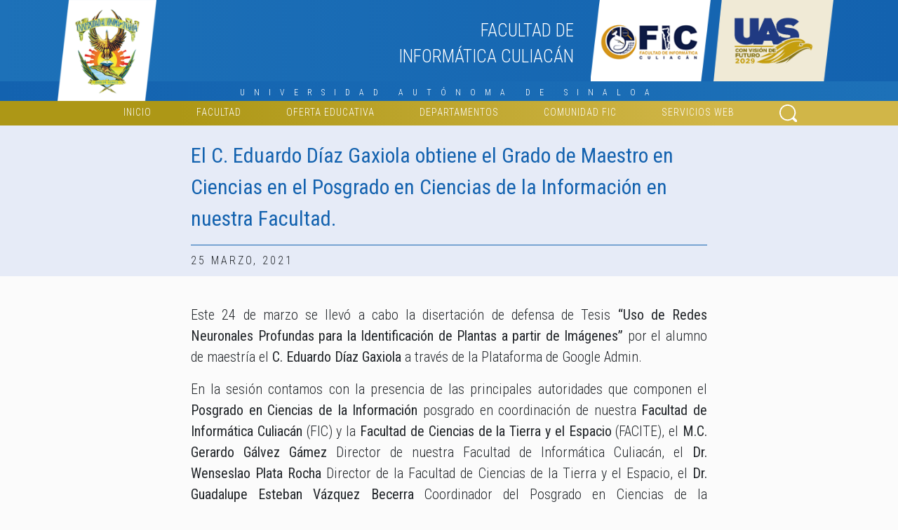

--- FILE ---
content_type: text/html; charset=UTF-8
request_url: https://fic.uas.edu.mx/tag/m-c-gerardo-beltran-gutierrez-2/
body_size: 14835
content:
<!DOCTYPE html>
<html lang="es">

<head>
    <meta charset="UTF-8">
    <meta name="viewport" content="width=device-width, initial-scale=1.0">
   

    <link href="https://cdn.jsdelivr.net/npm/bootstrap@5.0.2/dist/css/bootstrap.min.css" rel="stylesheet" integrity="sha384-EVSTQN3/azprG1Anm3QDgpJLIm9Nao0Yz1ztcQTwFspd3yD65VohhpuuCOmLASjC" crossorigin="anonymous">
    <link rel="stylesheet" href="https://fic.uas.edu.mx/wp-content/themes/template-vision-uas-2029-rounded-version-multipurpose/style.css">
    <link href="https://fonts.googleapis.com/css2?family=Roboto+Condensed:ital,wght@0,300;0,400;0,700;1,400&display=swap" rel="stylesheet">
   
    <link rel="icon" type="image/png" sizes="32x32" href="https://fic.uas.edu.mx/wp-content/themes/template-vision-uas-2029-rounded-version-multipurpose/visual/favicon-32x32.png">
    <link rel="icon" type="image/png" sizes="96x96" href="https://fic.uas.edu.mx/wp-content/themes/template-vision-uas-2029-rounded-version-multipurpose/visual/favicon-96x96.png">
    <link rel="icon" type="image/png" sizes="16x16" href="https://fic.uas.edu.mx/wp-content/themes/template-vision-uas-2029-rounded-version-multipurpose/visual/favicon-16x16.png">

    <title>M.C. Gerardo Beltran Gutiérrez &#8211; FACULTAD DE INFORMÁTICA CULIACÁN</title>
<meta name='robots' content='max-image-preview:large' />
<meta name="robots" content="index, follow"><meta name="viewport" content="width=device-width, initial-scale=1.0"><meta charset="UTF-8"><link rel='dns-prefetch' href='//ajax.googleapis.com' />
<link rel='dns-prefetch' href='//cdn.jsdelivr.net' />
<link rel='dns-prefetch' href='//fonts.googleapis.com' />
<link rel="alternate" type="application/rss+xml" title="FACULTAD DE INFORMÁTICA CULIACÁN &raquo; Feed" href="https://fic.uas.edu.mx/feed/" />
<link rel="alternate" type="application/rss+xml" title="FACULTAD DE INFORMÁTICA CULIACÁN &raquo; RSS de los comentarios" href="https://fic.uas.edu.mx/comments/feed/" />
<link rel="alternate" type="application/rss+xml" title="FACULTAD DE INFORMÁTICA CULIACÁN &raquo; M.C. Gerardo Beltran Gutiérrez RSS de la etiqueta" href="https://fic.uas.edu.mx/tag/m-c-gerardo-beltran-gutierrez-2/feed/" />
<style id='wp-img-auto-sizes-contain-inline-css'>
img:is([sizes=auto i],[sizes^="auto," i]){contain-intrinsic-size:3000px 1500px}
/*# sourceURL=wp-img-auto-sizes-contain-inline-css */
</style>
<style id='wp-emoji-styles-inline-css'>

	img.wp-smiley, img.emoji {
		display: inline !important;
		border: none !important;
		box-shadow: none !important;
		height: 1em !important;
		width: 1em !important;
		margin: 0 0.07em !important;
		vertical-align: -0.1em !important;
		background: none !important;
		padding: 0 !important;
	}
/*# sourceURL=wp-emoji-styles-inline-css */
</style>
<style id='wp-block-library-inline-css'>
:root{--wp-block-synced-color:#7a00df;--wp-block-synced-color--rgb:122,0,223;--wp-bound-block-color:var(--wp-block-synced-color);--wp-editor-canvas-background:#ddd;--wp-admin-theme-color:#007cba;--wp-admin-theme-color--rgb:0,124,186;--wp-admin-theme-color-darker-10:#006ba1;--wp-admin-theme-color-darker-10--rgb:0,107,160.5;--wp-admin-theme-color-darker-20:#005a87;--wp-admin-theme-color-darker-20--rgb:0,90,135;--wp-admin-border-width-focus:2px}@media (min-resolution:192dpi){:root{--wp-admin-border-width-focus:1.5px}}.wp-element-button{cursor:pointer}:root .has-very-light-gray-background-color{background-color:#eee}:root .has-very-dark-gray-background-color{background-color:#313131}:root .has-very-light-gray-color{color:#eee}:root .has-very-dark-gray-color{color:#313131}:root .has-vivid-green-cyan-to-vivid-cyan-blue-gradient-background{background:linear-gradient(135deg,#00d084,#0693e3)}:root .has-purple-crush-gradient-background{background:linear-gradient(135deg,#34e2e4,#4721fb 50%,#ab1dfe)}:root .has-hazy-dawn-gradient-background{background:linear-gradient(135deg,#faaca8,#dad0ec)}:root .has-subdued-olive-gradient-background{background:linear-gradient(135deg,#fafae1,#67a671)}:root .has-atomic-cream-gradient-background{background:linear-gradient(135deg,#fdd79a,#004a59)}:root .has-nightshade-gradient-background{background:linear-gradient(135deg,#330968,#31cdcf)}:root .has-midnight-gradient-background{background:linear-gradient(135deg,#020381,#2874fc)}:root{--wp--preset--font-size--normal:16px;--wp--preset--font-size--huge:42px}.has-regular-font-size{font-size:1em}.has-larger-font-size{font-size:2.625em}.has-normal-font-size{font-size:var(--wp--preset--font-size--normal)}.has-huge-font-size{font-size:var(--wp--preset--font-size--huge)}.has-text-align-center{text-align:center}.has-text-align-left{text-align:left}.has-text-align-right{text-align:right}.has-fit-text{white-space:nowrap!important}#end-resizable-editor-section{display:none}.aligncenter{clear:both}.items-justified-left{justify-content:flex-start}.items-justified-center{justify-content:center}.items-justified-right{justify-content:flex-end}.items-justified-space-between{justify-content:space-between}.screen-reader-text{border:0;clip-path:inset(50%);height:1px;margin:-1px;overflow:hidden;padding:0;position:absolute;width:1px;word-wrap:normal!important}.screen-reader-text:focus{background-color:#ddd;clip-path:none;color:#444;display:block;font-size:1em;height:auto;left:5px;line-height:normal;padding:15px 23px 14px;text-decoration:none;top:5px;width:auto;z-index:100000}html :where(.has-border-color){border-style:solid}html :where([style*=border-top-color]){border-top-style:solid}html :where([style*=border-right-color]){border-right-style:solid}html :where([style*=border-bottom-color]){border-bottom-style:solid}html :where([style*=border-left-color]){border-left-style:solid}html :where([style*=border-width]){border-style:solid}html :where([style*=border-top-width]){border-top-style:solid}html :where([style*=border-right-width]){border-right-style:solid}html :where([style*=border-bottom-width]){border-bottom-style:solid}html :where([style*=border-left-width]){border-left-style:solid}html :where(img[class*=wp-image-]){height:auto;max-width:100%}:where(figure){margin:0 0 1em}html :where(.is-position-sticky){--wp-admin--admin-bar--position-offset:var(--wp-admin--admin-bar--height,0px)}@media screen and (max-width:600px){html :where(.is-position-sticky){--wp-admin--admin-bar--position-offset:0px}}

/*# sourceURL=wp-block-library-inline-css */
</style><style id='wp-block-image-inline-css'>
.wp-block-image>a,.wp-block-image>figure>a{display:inline-block}.wp-block-image img{box-sizing:border-box;height:auto;max-width:100%;vertical-align:bottom}@media not (prefers-reduced-motion){.wp-block-image img.hide{visibility:hidden}.wp-block-image img.show{animation:show-content-image .4s}}.wp-block-image[style*=border-radius] img,.wp-block-image[style*=border-radius]>a{border-radius:inherit}.wp-block-image.has-custom-border img{box-sizing:border-box}.wp-block-image.aligncenter{text-align:center}.wp-block-image.alignfull>a,.wp-block-image.alignwide>a{width:100%}.wp-block-image.alignfull img,.wp-block-image.alignwide img{height:auto;width:100%}.wp-block-image .aligncenter,.wp-block-image .alignleft,.wp-block-image .alignright,.wp-block-image.aligncenter,.wp-block-image.alignleft,.wp-block-image.alignright{display:table}.wp-block-image .aligncenter>figcaption,.wp-block-image .alignleft>figcaption,.wp-block-image .alignright>figcaption,.wp-block-image.aligncenter>figcaption,.wp-block-image.alignleft>figcaption,.wp-block-image.alignright>figcaption{caption-side:bottom;display:table-caption}.wp-block-image .alignleft{float:left;margin:.5em 1em .5em 0}.wp-block-image .alignright{float:right;margin:.5em 0 .5em 1em}.wp-block-image .aligncenter{margin-left:auto;margin-right:auto}.wp-block-image :where(figcaption){margin-bottom:1em;margin-top:.5em}.wp-block-image.is-style-circle-mask img{border-radius:9999px}@supports ((-webkit-mask-image:none) or (mask-image:none)) or (-webkit-mask-image:none){.wp-block-image.is-style-circle-mask img{border-radius:0;-webkit-mask-image:url('data:image/svg+xml;utf8,<svg viewBox="0 0 100 100" xmlns="http://www.w3.org/2000/svg"><circle cx="50" cy="50" r="50"/></svg>');mask-image:url('data:image/svg+xml;utf8,<svg viewBox="0 0 100 100" xmlns="http://www.w3.org/2000/svg"><circle cx="50" cy="50" r="50"/></svg>');mask-mode:alpha;-webkit-mask-position:center;mask-position:center;-webkit-mask-repeat:no-repeat;mask-repeat:no-repeat;-webkit-mask-size:contain;mask-size:contain}}:root :where(.wp-block-image.is-style-rounded img,.wp-block-image .is-style-rounded img){border-radius:9999px}.wp-block-image figure{margin:0}.wp-lightbox-container{display:flex;flex-direction:column;position:relative}.wp-lightbox-container img{cursor:zoom-in}.wp-lightbox-container img:hover+button{opacity:1}.wp-lightbox-container button{align-items:center;backdrop-filter:blur(16px) saturate(180%);background-color:#5a5a5a40;border:none;border-radius:4px;cursor:zoom-in;display:flex;height:20px;justify-content:center;opacity:0;padding:0;position:absolute;right:16px;text-align:center;top:16px;width:20px;z-index:100}@media not (prefers-reduced-motion){.wp-lightbox-container button{transition:opacity .2s ease}}.wp-lightbox-container button:focus-visible{outline:3px auto #5a5a5a40;outline:3px auto -webkit-focus-ring-color;outline-offset:3px}.wp-lightbox-container button:hover{cursor:pointer;opacity:1}.wp-lightbox-container button:focus{opacity:1}.wp-lightbox-container button:focus,.wp-lightbox-container button:hover,.wp-lightbox-container button:not(:hover):not(:active):not(.has-background){background-color:#5a5a5a40;border:none}.wp-lightbox-overlay{box-sizing:border-box;cursor:zoom-out;height:100vh;left:0;overflow:hidden;position:fixed;top:0;visibility:hidden;width:100%;z-index:100000}.wp-lightbox-overlay .close-button{align-items:center;cursor:pointer;display:flex;justify-content:center;min-height:40px;min-width:40px;padding:0;position:absolute;right:calc(env(safe-area-inset-right) + 16px);top:calc(env(safe-area-inset-top) + 16px);z-index:5000000}.wp-lightbox-overlay .close-button:focus,.wp-lightbox-overlay .close-button:hover,.wp-lightbox-overlay .close-button:not(:hover):not(:active):not(.has-background){background:none;border:none}.wp-lightbox-overlay .lightbox-image-container{height:var(--wp--lightbox-container-height);left:50%;overflow:hidden;position:absolute;top:50%;transform:translate(-50%,-50%);transform-origin:top left;width:var(--wp--lightbox-container-width);z-index:9999999999}.wp-lightbox-overlay .wp-block-image{align-items:center;box-sizing:border-box;display:flex;height:100%;justify-content:center;margin:0;position:relative;transform-origin:0 0;width:100%;z-index:3000000}.wp-lightbox-overlay .wp-block-image img{height:var(--wp--lightbox-image-height);min-height:var(--wp--lightbox-image-height);min-width:var(--wp--lightbox-image-width);width:var(--wp--lightbox-image-width)}.wp-lightbox-overlay .wp-block-image figcaption{display:none}.wp-lightbox-overlay button{background:none;border:none}.wp-lightbox-overlay .scrim{background-color:#fff;height:100%;opacity:.9;position:absolute;width:100%;z-index:2000000}.wp-lightbox-overlay.active{visibility:visible}@media not (prefers-reduced-motion){.wp-lightbox-overlay.active{animation:turn-on-visibility .25s both}.wp-lightbox-overlay.active img{animation:turn-on-visibility .35s both}.wp-lightbox-overlay.show-closing-animation:not(.active){animation:turn-off-visibility .35s both}.wp-lightbox-overlay.show-closing-animation:not(.active) img{animation:turn-off-visibility .25s both}.wp-lightbox-overlay.zoom.active{animation:none;opacity:1;visibility:visible}.wp-lightbox-overlay.zoom.active .lightbox-image-container{animation:lightbox-zoom-in .4s}.wp-lightbox-overlay.zoom.active .lightbox-image-container img{animation:none}.wp-lightbox-overlay.zoom.active .scrim{animation:turn-on-visibility .4s forwards}.wp-lightbox-overlay.zoom.show-closing-animation:not(.active){animation:none}.wp-lightbox-overlay.zoom.show-closing-animation:not(.active) .lightbox-image-container{animation:lightbox-zoom-out .4s}.wp-lightbox-overlay.zoom.show-closing-animation:not(.active) .lightbox-image-container img{animation:none}.wp-lightbox-overlay.zoom.show-closing-animation:not(.active) .scrim{animation:turn-off-visibility .4s forwards}}@keyframes show-content-image{0%{visibility:hidden}99%{visibility:hidden}to{visibility:visible}}@keyframes turn-on-visibility{0%{opacity:0}to{opacity:1}}@keyframes turn-off-visibility{0%{opacity:1;visibility:visible}99%{opacity:0;visibility:visible}to{opacity:0;visibility:hidden}}@keyframes lightbox-zoom-in{0%{transform:translate(calc((-100vw + var(--wp--lightbox-scrollbar-width))/2 + var(--wp--lightbox-initial-left-position)),calc(-50vh + var(--wp--lightbox-initial-top-position))) scale(var(--wp--lightbox-scale))}to{transform:translate(-50%,-50%) scale(1)}}@keyframes lightbox-zoom-out{0%{transform:translate(-50%,-50%) scale(1);visibility:visible}99%{visibility:visible}to{transform:translate(calc((-100vw + var(--wp--lightbox-scrollbar-width))/2 + var(--wp--lightbox-initial-left-position)),calc(-50vh + var(--wp--lightbox-initial-top-position))) scale(var(--wp--lightbox-scale));visibility:hidden}}
/*# sourceURL=https://fic.uas.edu.mx/wp-includes/blocks/image/style.min.css */
</style>
<style id='wp-block-image-theme-inline-css'>
:root :where(.wp-block-image figcaption){color:#555;font-size:13px;text-align:center}.is-dark-theme :root :where(.wp-block-image figcaption){color:#ffffffa6}.wp-block-image{margin:0 0 1em}
/*# sourceURL=https://fic.uas.edu.mx/wp-includes/blocks/image/theme.min.css */
</style>
<style id='wp-block-paragraph-inline-css'>
.is-small-text{font-size:.875em}.is-regular-text{font-size:1em}.is-large-text{font-size:2.25em}.is-larger-text{font-size:3em}.has-drop-cap:not(:focus):first-letter{float:left;font-size:8.4em;font-style:normal;font-weight:100;line-height:.68;margin:.05em .1em 0 0;text-transform:uppercase}body.rtl .has-drop-cap:not(:focus):first-letter{float:none;margin-left:.1em}p.has-drop-cap.has-background{overflow:hidden}:root :where(p.has-background){padding:1.25em 2.375em}:where(p.has-text-color:not(.has-link-color)) a{color:inherit}p.has-text-align-left[style*="writing-mode:vertical-lr"],p.has-text-align-right[style*="writing-mode:vertical-rl"]{rotate:180deg}
/*# sourceURL=https://fic.uas.edu.mx/wp-includes/blocks/paragraph/style.min.css */
</style>
<style id='global-styles-inline-css'>
:root{--wp--preset--aspect-ratio--square: 1;--wp--preset--aspect-ratio--4-3: 4/3;--wp--preset--aspect-ratio--3-4: 3/4;--wp--preset--aspect-ratio--3-2: 3/2;--wp--preset--aspect-ratio--2-3: 2/3;--wp--preset--aspect-ratio--16-9: 16/9;--wp--preset--aspect-ratio--9-16: 9/16;--wp--preset--color--black: #000000;--wp--preset--color--cyan-bluish-gray: #abb8c3;--wp--preset--color--white: #ffffff;--wp--preset--color--pale-pink: #f78da7;--wp--preset--color--vivid-red: #cf2e2e;--wp--preset--color--luminous-vivid-orange: #ff6900;--wp--preset--color--luminous-vivid-amber: #fcb900;--wp--preset--color--light-green-cyan: #7bdcb5;--wp--preset--color--vivid-green-cyan: #00d084;--wp--preset--color--pale-cyan-blue: #8ed1fc;--wp--preset--color--vivid-cyan-blue: #0693e3;--wp--preset--color--vivid-purple: #9b51e0;--wp--preset--gradient--vivid-cyan-blue-to-vivid-purple: linear-gradient(135deg,rgb(6,147,227) 0%,rgb(155,81,224) 100%);--wp--preset--gradient--light-green-cyan-to-vivid-green-cyan: linear-gradient(135deg,rgb(122,220,180) 0%,rgb(0,208,130) 100%);--wp--preset--gradient--luminous-vivid-amber-to-luminous-vivid-orange: linear-gradient(135deg,rgb(252,185,0) 0%,rgb(255,105,0) 100%);--wp--preset--gradient--luminous-vivid-orange-to-vivid-red: linear-gradient(135deg,rgb(255,105,0) 0%,rgb(207,46,46) 100%);--wp--preset--gradient--very-light-gray-to-cyan-bluish-gray: linear-gradient(135deg,rgb(238,238,238) 0%,rgb(169,184,195) 100%);--wp--preset--gradient--cool-to-warm-spectrum: linear-gradient(135deg,rgb(74,234,220) 0%,rgb(151,120,209) 20%,rgb(207,42,186) 40%,rgb(238,44,130) 60%,rgb(251,105,98) 80%,rgb(254,248,76) 100%);--wp--preset--gradient--blush-light-purple: linear-gradient(135deg,rgb(255,206,236) 0%,rgb(152,150,240) 100%);--wp--preset--gradient--blush-bordeaux: linear-gradient(135deg,rgb(254,205,165) 0%,rgb(254,45,45) 50%,rgb(107,0,62) 100%);--wp--preset--gradient--luminous-dusk: linear-gradient(135deg,rgb(255,203,112) 0%,rgb(199,81,192) 50%,rgb(65,88,208) 100%);--wp--preset--gradient--pale-ocean: linear-gradient(135deg,rgb(255,245,203) 0%,rgb(182,227,212) 50%,rgb(51,167,181) 100%);--wp--preset--gradient--electric-grass: linear-gradient(135deg,rgb(202,248,128) 0%,rgb(113,206,126) 100%);--wp--preset--gradient--midnight: linear-gradient(135deg,rgb(2,3,129) 0%,rgb(40,116,252) 100%);--wp--preset--font-size--small: 13px;--wp--preset--font-size--medium: 20px;--wp--preset--font-size--large: 36px;--wp--preset--font-size--x-large: 42px;--wp--preset--spacing--20: 0.44rem;--wp--preset--spacing--30: 0.67rem;--wp--preset--spacing--40: 1rem;--wp--preset--spacing--50: 1.5rem;--wp--preset--spacing--60: 2.25rem;--wp--preset--spacing--70: 3.38rem;--wp--preset--spacing--80: 5.06rem;--wp--preset--shadow--natural: 6px 6px 9px rgba(0, 0, 0, 0.2);--wp--preset--shadow--deep: 12px 12px 50px rgba(0, 0, 0, 0.4);--wp--preset--shadow--sharp: 6px 6px 0px rgba(0, 0, 0, 0.2);--wp--preset--shadow--outlined: 6px 6px 0px -3px rgb(255, 255, 255), 6px 6px rgb(0, 0, 0);--wp--preset--shadow--crisp: 6px 6px 0px rgb(0, 0, 0);}:where(.is-layout-flex){gap: 0.5em;}:where(.is-layout-grid){gap: 0.5em;}body .is-layout-flex{display: flex;}.is-layout-flex{flex-wrap: wrap;align-items: center;}.is-layout-flex > :is(*, div){margin: 0;}body .is-layout-grid{display: grid;}.is-layout-grid > :is(*, div){margin: 0;}:where(.wp-block-columns.is-layout-flex){gap: 2em;}:where(.wp-block-columns.is-layout-grid){gap: 2em;}:where(.wp-block-post-template.is-layout-flex){gap: 1.25em;}:where(.wp-block-post-template.is-layout-grid){gap: 1.25em;}.has-black-color{color: var(--wp--preset--color--black) !important;}.has-cyan-bluish-gray-color{color: var(--wp--preset--color--cyan-bluish-gray) !important;}.has-white-color{color: var(--wp--preset--color--white) !important;}.has-pale-pink-color{color: var(--wp--preset--color--pale-pink) !important;}.has-vivid-red-color{color: var(--wp--preset--color--vivid-red) !important;}.has-luminous-vivid-orange-color{color: var(--wp--preset--color--luminous-vivid-orange) !important;}.has-luminous-vivid-amber-color{color: var(--wp--preset--color--luminous-vivid-amber) !important;}.has-light-green-cyan-color{color: var(--wp--preset--color--light-green-cyan) !important;}.has-vivid-green-cyan-color{color: var(--wp--preset--color--vivid-green-cyan) !important;}.has-pale-cyan-blue-color{color: var(--wp--preset--color--pale-cyan-blue) !important;}.has-vivid-cyan-blue-color{color: var(--wp--preset--color--vivid-cyan-blue) !important;}.has-vivid-purple-color{color: var(--wp--preset--color--vivid-purple) !important;}.has-black-background-color{background-color: var(--wp--preset--color--black) !important;}.has-cyan-bluish-gray-background-color{background-color: var(--wp--preset--color--cyan-bluish-gray) !important;}.has-white-background-color{background-color: var(--wp--preset--color--white) !important;}.has-pale-pink-background-color{background-color: var(--wp--preset--color--pale-pink) !important;}.has-vivid-red-background-color{background-color: var(--wp--preset--color--vivid-red) !important;}.has-luminous-vivid-orange-background-color{background-color: var(--wp--preset--color--luminous-vivid-orange) !important;}.has-luminous-vivid-amber-background-color{background-color: var(--wp--preset--color--luminous-vivid-amber) !important;}.has-light-green-cyan-background-color{background-color: var(--wp--preset--color--light-green-cyan) !important;}.has-vivid-green-cyan-background-color{background-color: var(--wp--preset--color--vivid-green-cyan) !important;}.has-pale-cyan-blue-background-color{background-color: var(--wp--preset--color--pale-cyan-blue) !important;}.has-vivid-cyan-blue-background-color{background-color: var(--wp--preset--color--vivid-cyan-blue) !important;}.has-vivid-purple-background-color{background-color: var(--wp--preset--color--vivid-purple) !important;}.has-black-border-color{border-color: var(--wp--preset--color--black) !important;}.has-cyan-bluish-gray-border-color{border-color: var(--wp--preset--color--cyan-bluish-gray) !important;}.has-white-border-color{border-color: var(--wp--preset--color--white) !important;}.has-pale-pink-border-color{border-color: var(--wp--preset--color--pale-pink) !important;}.has-vivid-red-border-color{border-color: var(--wp--preset--color--vivid-red) !important;}.has-luminous-vivid-orange-border-color{border-color: var(--wp--preset--color--luminous-vivid-orange) !important;}.has-luminous-vivid-amber-border-color{border-color: var(--wp--preset--color--luminous-vivid-amber) !important;}.has-light-green-cyan-border-color{border-color: var(--wp--preset--color--light-green-cyan) !important;}.has-vivid-green-cyan-border-color{border-color: var(--wp--preset--color--vivid-green-cyan) !important;}.has-pale-cyan-blue-border-color{border-color: var(--wp--preset--color--pale-cyan-blue) !important;}.has-vivid-cyan-blue-border-color{border-color: var(--wp--preset--color--vivid-cyan-blue) !important;}.has-vivid-purple-border-color{border-color: var(--wp--preset--color--vivid-purple) !important;}.has-vivid-cyan-blue-to-vivid-purple-gradient-background{background: var(--wp--preset--gradient--vivid-cyan-blue-to-vivid-purple) !important;}.has-light-green-cyan-to-vivid-green-cyan-gradient-background{background: var(--wp--preset--gradient--light-green-cyan-to-vivid-green-cyan) !important;}.has-luminous-vivid-amber-to-luminous-vivid-orange-gradient-background{background: var(--wp--preset--gradient--luminous-vivid-amber-to-luminous-vivid-orange) !important;}.has-luminous-vivid-orange-to-vivid-red-gradient-background{background: var(--wp--preset--gradient--luminous-vivid-orange-to-vivid-red) !important;}.has-very-light-gray-to-cyan-bluish-gray-gradient-background{background: var(--wp--preset--gradient--very-light-gray-to-cyan-bluish-gray) !important;}.has-cool-to-warm-spectrum-gradient-background{background: var(--wp--preset--gradient--cool-to-warm-spectrum) !important;}.has-blush-light-purple-gradient-background{background: var(--wp--preset--gradient--blush-light-purple) !important;}.has-blush-bordeaux-gradient-background{background: var(--wp--preset--gradient--blush-bordeaux) !important;}.has-luminous-dusk-gradient-background{background: var(--wp--preset--gradient--luminous-dusk) !important;}.has-pale-ocean-gradient-background{background: var(--wp--preset--gradient--pale-ocean) !important;}.has-electric-grass-gradient-background{background: var(--wp--preset--gradient--electric-grass) !important;}.has-midnight-gradient-background{background: var(--wp--preset--gradient--midnight) !important;}.has-small-font-size{font-size: var(--wp--preset--font-size--small) !important;}.has-medium-font-size{font-size: var(--wp--preset--font-size--medium) !important;}.has-large-font-size{font-size: var(--wp--preset--font-size--large) !important;}.has-x-large-font-size{font-size: var(--wp--preset--font-size--x-large) !important;}
/*# sourceURL=global-styles-inline-css */
</style>

<style id='classic-theme-styles-inline-css'>
/*! This file is auto-generated */
.wp-block-button__link{color:#fff;background-color:#32373c;border-radius:9999px;box-shadow:none;text-decoration:none;padding:calc(.667em + 2px) calc(1.333em + 2px);font-size:1.125em}.wp-block-file__button{background:#32373c;color:#fff;text-decoration:none}
/*# sourceURL=/wp-includes/css/classic-themes.min.css */
</style>
<link rel='stylesheet' id='bootstrap-css-css' href='https://cdn.jsdelivr.net/npm/bootstrap@5.0.2/dist/css/bootstrap.min.css?ver=5.0.2' media='all' />
<link rel='stylesheet' id='google-fonts-css' href='https://fonts.googleapis.com/css2?family=Roboto+Condensed:ital,wght@0,300;0,400;0,700;1,400&#038;display=swap' media='all' />
<link rel='stylesheet' id='mi-tema-style-css' href='https://fic.uas.edu.mx/wp-content/themes/template-vision-uas-2029-rounded-version-multipurpose/style.css?ver=1763063597' media='all' />
<link rel='stylesheet' id='jquery.lightbox.min.css-css' href='https://fic.uas.edu.mx/wp-content/plugins/wp-jquery-lightbox/lightboxes/wp-jquery-lightbox/styles/lightbox.min.css?ver=2.3.4' media='all' />
<link rel='stylesheet' id='jqlb-overrides-css' href='https://fic.uas.edu.mx/wp-content/plugins/wp-jquery-lightbox/lightboxes/wp-jquery-lightbox/styles/overrides.css?ver=2.3.4' media='all' />
<style id='jqlb-overrides-inline-css'>

			#outerImageContainer {
				box-shadow: 0 0 4px 2px rgba(0,0,0,.2);
			}
			#imageContainer{
				padding: 6px;
			}
			#imageDataContainer {
				box-shadow: 0 -4px 0 0 #fff, 0 0 4px 2px rgba(0,0,0,.1);
				z-index: auto;
			}
			#prevArrow,
			#nextArrow{
				background-color: rgba(255,255,255,.7;
				color: #000000;
			}
/*# sourceURL=jqlb-overrides-inline-css */
</style>
<script src="https://fic.uas.edu.mx/wp-includes/js/jquery/jquery.min.js?ver=3.7.1" id="jquery-core-js"></script>
<script src="https://fic.uas.edu.mx/wp-includes/js/jquery/jquery-migrate.min.js?ver=3.4.1" id="jquery-migrate-js"></script>
<link rel="https://api.w.org/" href="https://fic.uas.edu.mx/wp-json/" /><link rel="alternate" title="JSON" type="application/json" href="https://fic.uas.edu.mx/wp-json/wp/v2/tags/1009" /><link rel="EditURI" type="application/rsd+xml" title="RSD" href="https://fic.uas.edu.mx/xmlrpc.php?rsd" />

</head>
<body class="archive tag tag-m-c-gerardo-beltran-gutierrez-2 tag-1009 wp-custom-logo wp-embed-responsive wp-theme-template-vision-uas-2029-rounded-version-multipurpose">
<!-- Aquí empieza el contenido -->

    <div class="container-fluid blue-header-main header">
        <div class="container">
            <div class="row">
                
                <div class="col-3 col-sm-2 col-lg-2 col-xl-2 logo-uas">
                   
                    <img src="https://fic.uas.edu.mx/wp-content/themes/template-vision-uas-2029-rounded-version-multipurpose/visual/logo_uas.webp" alt="Logo universidad autónoma de sinaloa"> 
                
                </div>

                <div class="col-sm-6 col-lg-5 col-xl-6 titulo-sitio">
                    <div clasS="titulo">
                    
                FACULTAD DE<br>INFORMÁTICA CULIACÁN                    </div>
                </div>

                <div class="col-8 col-sm-4 col-lg-5 col-xl-4 logos-institucionales">
                    

                <img src="https://fic.uas.edu.mx/wp-content/uploads/2025/08/logo_fic.png" alt="FACULTAD DE INFORMÁTICA CULIACÁN" class="custom-logo">

                    <img src="https://fic.uas.edu.mx/wp-content/themes/template-vision-uas-2029-rounded-version-multipurpose/visual/logo_administracion.png" alt="Administración de la universidad autónoma de sinaloa 2025">
                </div>

            </div>
        </div>
    </div>

    <div class="container-fluid blue-header-secundary header">
        <div class="container etiqueta-uas">
            UNIVERSIDAD AUTÓNOMA DE SINALOA
        </div>
    </div>

    <div class="container-fluid header-menu sticky-top">
        <div class="container menu">
        <div class="menu-menu-container"><ul id="main-menu" class="main-menu"><li id="menu-item-61167" class="menu-item menu-item-type-post_type menu-item-object-page menu-item-home menu-item-61167"><a href="https://fic.uas.edu.mx/">Inicio</a></li>
<li id="menu-item-40" class="menu-item menu-item-type-custom menu-item-object-custom menu-item-has-children menu-item-40"><a>FACULTAD</a>
<ul class="sub-menu">
	<li id="menu-item-61126" class="menu-item menu-item-type-post_type menu-item-object-page menu-item-61126"><a href="https://fic.uas.edu.mx/nuestra-historia/">Nuestra Historia y Filosofía</a></li>
	<li id="menu-item-61145" class="menu-item menu-item-type-post_type menu-item-object-page menu-item-61145"><a href="https://fic.uas.edu.mx/infraestructura/">Infraestructura</a></li>
	<li id="menu-item-61150" class="menu-item menu-item-type-post_type menu-item-object-page menu-item-61150"><a href="https://fic.uas.edu.mx/distribucion-de-espacios/">Distribución de Espacios</a></li>
	<li id="menu-item-61154" class="menu-item menu-item-type-post_type menu-item-object-page menu-item-61154"><a href="https://fic.uas.edu.mx/normatividad-2/">NORMATIVIDAD</a></li>
	<li id="menu-item-61127" class="menu-item menu-item-type-post_type menu-item-object-page menu-item-61127"><a href="https://fic.uas.edu.mx/organigrama-2022/">Organigrama FIC</a></li>
	<li id="menu-item-61192" class="menu-item menu-item-type-post_type menu-item-object-page menu-item-61192"><a href="https://fic.uas.edu.mx/directorio/">Directorio</a></li>
	<li id="menu-item-32030" class="menu-item menu-item-type-custom menu-item-object-custom menu-item-has-children menu-item-32030"><a>Consejos técnicos</a>
	<ul class="sub-menu">
		<li id="menu-item-61169" class="menu-item menu-item-type-post_type menu-item-object-page menu-item-61169"><a href="https://fic.uas.edu.mx/consejo-tecnico/">Consejeros</a></li>
	</ul>
</li>
</ul>
</li>
<li id="menu-item-26" class="menu-item menu-item-type-custom menu-item-object-custom menu-item-has-children menu-item-26"><a>Oferta educativa</a>
<ul class="sub-menu">
	<li id="menu-item-28" class="menu-item menu-item-type-custom menu-item-object-custom menu-item-has-children menu-item-28"><a>LICENCIATURA</a>
	<ul class="sub-menu">
		<li id="menu-item-61118" class="menu-item menu-item-type-post_type menu-item-object-page menu-item-61118"><a href="https://fic.uas.edu.mx/licenciatura-en-informatica/">Licenciatura en Informática</a></li>
		<li id="menu-item-61124" class="menu-item menu-item-type-post_type menu-item-object-page menu-item-61124"><a href="https://fic.uas.edu.mx/licenciatura-en-informatica-virtual/">Licenciatura en Informática Modalidad Virtual</a></li>
		<li id="menu-item-61152" class="menu-item menu-item-type-post_type menu-item-object-page menu-item-61152"><a href="https://fic.uas.edu.mx/licenciatura-en-ingenieria-en-ciencia-de-datos/">Licenciatura en Ingeniería en Ciencia de Datos</a></li>
	</ul>
</li>
	<li id="menu-item-36" class="menu-item menu-item-type-custom menu-item-object-custom menu-item-has-children menu-item-36"><a>POSGRADOS</a>
	<ul class="sub-menu">
		<li id="menu-item-46" class="menu-item menu-item-type-custom menu-item-object-custom menu-item-46"><a target="_blank" href="https://pci.uas.edu.mx/">Posgrado en Ciencias de la Información</a></li>
	</ul>
</li>
	<li id="menu-item-48" class="menu-item menu-item-type-custom menu-item-object-custom menu-item-has-children menu-item-48"><a>Educación continua</a>
	<ul class="sub-menu">
		<li id="menu-item-61153" class="menu-item menu-item-type-post_type menu-item-object-page menu-item-61153"><a href="https://fic.uas.edu.mx/diplomado-en-bioinformatica/">Diplomado en Bioinformática</a></li>
		<li id="menu-item-61163" class="menu-item menu-item-type-post_type menu-item-object-page menu-item-61163"><a href="https://fic.uas.edu.mx/diplomado-de-administracion-de-redes-y-desarrollo-web/">Diplomado de Administración de Redes y Desarrollo web</a></li>
	</ul>
</li>
</ul>
</li>
<li id="menu-item-38" class="menu-item menu-item-type-custom menu-item-object-custom menu-item-has-children menu-item-38"><a>Departamentos</a>
<ul class="sub-menu">
	<li id="menu-item-61142" class="menu-item menu-item-type-post_type menu-item-object-page menu-item-61142"><a href="https://fic.uas.edu.mx/secretaria-academica/">Secretaría Académica</a></li>
	<li id="menu-item-61128" class="menu-item menu-item-type-post_type menu-item-object-page menu-item-61128"><a href="https://fic.uas.edu.mx/secretaria-administrativa/">Secretaría Administrativa</a></li>
	<li id="menu-item-61144" class="menu-item menu-item-type-post_type menu-item-object-page menu-item-61144"><a href="https://fic.uas.edu.mx/jefatura-de-carreras/">Jefatura de Carreras</a></li>
	<li id="menu-item-41" class="menu-item menu-item-type-custom menu-item-object-custom menu-item-has-children menu-item-41"><a>CONTROL ESCOLAR</a>
	<ul class="sub-menu">
		<li id="menu-item-61129" class="menu-item menu-item-type-post_type menu-item-object-page menu-item-61129"><a href="https://fic.uas.edu.mx/departamento-control-escolar/">Departamento de Control Escolar</a></li>
		<li id="menu-item-61130" class="menu-item menu-item-type-post_type menu-item-object-page menu-item-61130"><a href="https://fic.uas.edu.mx/seguro-facultativo/">Seguro Facultativo</a></li>
	</ul>
</li>
	<li id="menu-item-42" class="menu-item menu-item-type-custom menu-item-object-custom menu-item-has-children menu-item-42"><a>Tutorías</a>
	<ul class="sub-menu">
		<li id="menu-item-61131" class="menu-item menu-item-type-post_type menu-item-object-page menu-item-61131"><a href="https://fic.uas.edu.mx/departamento-de-tutorias/">Departamento de Tutorías</a></li>
		<li id="menu-item-61132" class="menu-item menu-item-type-post_type menu-item-object-page menu-item-61132"><a href="https://fic.uas.edu.mx/asesores-par/">Asesores Par</a></li>
		<li id="menu-item-61149" class="menu-item menu-item-type-post_type menu-item-object-page menu-item-61149"><a href="https://fic.uas.edu.mx/lista-de-tutores/">Tutores</a></li>
		<li id="menu-item-61156" class="menu-item menu-item-type-post_type menu-item-object-post menu-item-61156"><a href="https://fic.uas.edu.mx/listado-de-tutores-para-el-periodo-2024-2025-2/">Padrón de tutores</a></li>
	</ul>
</li>
	<li id="menu-item-37" class="menu-item menu-item-type-custom menu-item-object-custom menu-item-has-children menu-item-37"><a>SERVICIO SOCIAL</a>
	<ul class="sub-menu">
		<li id="menu-item-61117" class="menu-item menu-item-type-post_type menu-item-object-page menu-item-61117"><a href="https://fic.uas.edu.mx/departamento-servicio-social/">Departamento de Servicio Social</a></li>
		<li id="menu-item-61119" class="menu-item menu-item-type-post_type menu-item-object-page menu-item-61119"><a href="https://fic.uas.edu.mx/asesor-de-servicio-social/">Asesor de Servicio Social</a></li>
		<li id="menu-item-61151" class="menu-item menu-item-type-post_type menu-item-object-page menu-item-61151"><a href="https://fic.uas.edu.mx/brigadista-de-servicio-social/">Brigadista de Servicio Social</a></li>
		<li id="menu-item-61133" class="menu-item menu-item-type-post_type menu-item-object-page menu-item-61133"><a href="https://fic.uas.edu.mx/unidades-receptoras-de-servicio-social/">Unidades Receptoras de Servicio Social</a></li>
		<li id="menu-item-61146" class="menu-item menu-item-type-post_type menu-item-object-page menu-item-61146"><a href="https://fic.uas.edu.mx/que-es/">Preguntas Frecuentes</a></li>
	</ul>
</li>
	<li id="menu-item-44" class="menu-item menu-item-type-custom menu-item-object-custom menu-item-has-children menu-item-44"><a>VINCULACIÓN</a>
	<ul class="sub-menu">
		<li id="menu-item-61137" class="menu-item menu-item-type-post_type menu-item-object-page menu-item-61137"><a href="https://fic.uas.edu.mx/departamento-de-vinculacion/">Departamento de Vinculación</a></li>
		<li id="menu-item-61135" class="menu-item menu-item-type-post_type menu-item-object-page menu-item-61135"><a href="https://fic.uas.edu.mx/movilidad-estudiantil/">Movilidad Estudiantil</a></li>
		<li id="menu-item-61136" class="menu-item menu-item-type-post_type menu-item-object-page menu-item-61136"><a href="https://fic.uas.edu.mx/?page_id=516">Intercambio Académico</a></li>
		<li id="menu-item-61160" class="menu-item menu-item-type-post_type menu-item-object-post menu-item-61160"><a href="https://fic.uas.edu.mx/convocatoria-movilidad-nacional-e-internacional-2025-2/">Convocatoria de Movilidad Estudiantil</a></li>
	</ul>
</li>
	<li id="menu-item-61141" class="menu-item menu-item-type-post_type menu-item-object-page menu-item-61141"><a href="https://fic.uas.edu.mx/departamento-de-seguimiento-de-egresados/">Seguimiento de Egresados</a></li>
	<li id="menu-item-61452" class="menu-item menu-item-type-custom menu-item-object-custom menu-item-has-children menu-item-61452"><a>Planeación</a>
	<ul class="sub-menu">
		<li id="menu-item-61123" class="menu-item menu-item-type-post_type menu-item-object-page menu-item-61123"><a href="https://fic.uas.edu.mx/departamento-de-planeacion/">Departamento de planeación</a></li>
		<li id="menu-item-61495" class="menu-item menu-item-type-post_type menu-item-object-page menu-item-61495"><a href="https://fic.uas.edu.mx/planes-de-desarrollo/">Planes estratégicos de desarrollo</a></li>
		<li id="menu-item-61519" class="menu-item menu-item-type-post_type menu-item-object-page menu-item-61519"><a href="https://fic.uas.edu.mx/informes-laborales-de-ua/">Informes laborales de UA</a></li>
		<li id="menu-item-61504" class="menu-item menu-item-type-post_type menu-item-object-page menu-item-61504"><a href="https://fic.uas.edu.mx/plan-operativo-anual/">PLAN OPERATIVO ANUAL</a></li>
		<li id="menu-item-61518" class="menu-item menu-item-type-post_type menu-item-object-page menu-item-61518"><a href="https://fic.uas.edu.mx/informes-trimestrales-de-poa/">INFORMES TRIMESTRALES DE POA</a></li>
	</ul>
</li>
	<li id="menu-item-32027" class="menu-item menu-item-type-custom menu-item-object-custom menu-item-has-children menu-item-32027"><a>Apoyo Institucional</a>
	<ul class="sub-menu">
		<li id="menu-item-61155" class="menu-item menu-item-type-post_type menu-item-object-page menu-item-61155"><a href="https://fic.uas.edu.mx/bienestar-universitario/">Bienestar Universitario</a></li>
		<li id="menu-item-32023" class="menu-item menu-item-type-custom menu-item-object-custom menu-item-has-children menu-item-32023"><a>EQUIDAD DE GÉNERO</a>
		<ul class="sub-menu">
			<li id="menu-item-61164" class="menu-item menu-item-type-post_type menu-item-object-page menu-item-61164"><a href="https://fic.uas.edu.mx/centro-de-politicas-de-genero/">Centro de Políticas de Género </a></li>
		</ul>
</li>
	</ul>
</li>
</ul>
</li>
<li id="menu-item-32024" class="menu-item menu-item-type-custom menu-item-object-custom menu-item-has-children menu-item-32024"><a>Comunidad FIC</a>
<ul class="sub-menu">
	<li id="menu-item-39" class="menu-item menu-item-type-custom menu-item-object-custom menu-item-has-children menu-item-39"><a>ALUMNOS</a>
	<ul class="sub-menu">
		<li id="menu-item-61162" class="menu-item menu-item-type-post_type menu-item-object-page menu-item-61162"><a href="https://fic.uas.edu.mx/derechos-y-obligaciones-de-los-estudiantes/">Derechos y obligaciones de los estudiantes</a></li>
		<li id="menu-item-61161" class="menu-item menu-item-type-post_type menu-item-object-page menu-item-61161"><a href="https://fic.uas.edu.mx/faltas-y-sanciones-para-los-estudiantes/">Faltas y sanciones para los estudiantes</a></li>
		<li id="menu-item-61520" class="menu-item menu-item-type-custom menu-item-object-custom menu-item-61520"><a href="https://siia.uasnet.mx/alumnos/">Tus calificaciones</a></li>
		<li id="menu-item-61521" class="menu-item menu-item-type-custom menu-item-object-custom menu-item-61521"><a href="https://sistemasfic.uas.edu.mx/login">SISTEMA SISCLE</a></li>
		<li id="menu-item-61159" class="menu-item menu-item-type-post_type menu-item-object-page menu-item-61159"><a href="https://fic.uas.edu.mx/solicitud-de-justificante/">Solicitud de Justificante</a></li>
		<li id="menu-item-43" class="menu-item menu-item-type-custom menu-item-object-custom menu-item-has-children menu-item-43"><a>PRÁCTICAS PROFESIONALES</a>
		<ul class="sub-menu">
			<li id="menu-item-61134" class="menu-item menu-item-type-post_type menu-item-object-page menu-item-61134"><a href="https://fic.uas.edu.mx/departamento-de-practicas-profesionales/">Departamento de Prácticas Profesionales</a></li>
			<li id="menu-item-61140" class="menu-item menu-item-type-post_type menu-item-object-page menu-item-61140"><a href="https://fic.uas.edu.mx/unidad-receptora-de-practicas-profesionales/">Unidad Receptora de Prácticas Profesionales</a></li>
		</ul>
</li>
		<li id="menu-item-50" class="menu-item menu-item-type-custom menu-item-object-custom menu-item-has-children menu-item-50"><a>Apoyo Estudiantil</a>
		<ul class="sub-menu">
			<li id="menu-item-61121" class="menu-item menu-item-type-post_type menu-item-object-page menu-item-61121"><a href="https://fic.uas.edu.mx/conricyt/">CONRICYT</a></li>
			<li id="menu-item-61143" class="menu-item menu-item-type-post_type menu-item-object-page menu-item-61143"><a href="https://fic.uas.edu.mx/certificaciones-uas/">Certificaciones UAS</a></li>
			<li id="menu-item-49" class="menu-item menu-item-type-custom menu-item-object-custom menu-item-has-children menu-item-49"><a>Biblioteca</a>
			<ul class="sub-menu">
				<li id="menu-item-61120" class="menu-item menu-item-type-post_type menu-item-object-page menu-item-61120"><a href="https://fic.uas.edu.mx/biblioteca/">Biblioteca</a></li>
				<li id="menu-item-61147" class="menu-item menu-item-type-post_type menu-item-object-post menu-item-61147"><a href="https://fic.uas.edu.mx/biblioteca-digital-nueva-generacion/">Biblioteca Digital Nueva Generación</a></li>
			</ul>
</li>
		</ul>
</li>
		<li id="menu-item-61157" class="menu-item menu-item-type-post_type menu-item-object-page menu-item-61157"><a href="https://fic.uas.edu.mx/creditos-libre-eleccion/">Créditos de Libre Elección</a></li>
		<li id="menu-item-61165" class="menu-item menu-item-type-post_type menu-item-object-page menu-item-61165"><a href="https://fic.uas.edu.mx/defensoria-de-los-derechos-universitarios-ddu/">Defensoría de los derechos universitarios (DDU)</a></li>
		<li id="menu-item-61125" class="menu-item menu-item-type-post_type menu-item-object-page menu-item-61125"><a href="https://fic.uas.edu.mx/constancias-de-conferencias/">Constancias de Conferencias</a></li>
		<li id="menu-item-61717" class="menu-item menu-item-type-custom menu-item-object-custom menu-item-has-children menu-item-61717"><a>Becas</a>
		<ul class="sub-menu">
			<li id="menu-item-61359" class="menu-item menu-item-type-taxonomy menu-item-object-category menu-item-61359"><a href="https://fic.uas.edu.mx/category/becas/">Becas publicadas</a></li>
			<li id="menu-item-61728" class="menu-item menu-item-type-post_type menu-item-object-page menu-item-61728"><a href="https://fic.uas.edu.mx/beca-institucional-uas/">Beca institucional UAS</a></li>
			<li id="menu-item-61739" class="menu-item menu-item-type-post_type menu-item-object-page menu-item-61739"><a href="https://fic.uas.edu.mx/becas-federales/">BECAS FEDERALES</a></li>
		</ul>
</li>
	</ul>
</li>
	<li id="menu-item-32025" class="menu-item menu-item-type-custom menu-item-object-custom menu-item-has-children menu-item-32025"><a>DOCENTES</a>
	<ul class="sub-menu">
		<li id="menu-item-61168" class="menu-item menu-item-type-post_type menu-item-object-page menu-item-61168"><a href="https://fic.uas.edu.mx/plantilla-docente-2/">PLANTA DOCENTE</a></li>
		<li id="menu-item-61671" class="menu-item menu-item-type-post_type menu-item-object-page menu-item-61671"><a href="https://fic.uas.edu.mx/evaluacion-docente/">Evaluación docente</a></li>
	</ul>
</li>
	<li id="menu-item-32026" class="menu-item menu-item-type-custom menu-item-object-custom menu-item-has-children menu-item-32026"><a>Egresados</a>
	<ul class="sub-menu">
		<li id="menu-item-45" class="menu-item menu-item-type-custom menu-item-object-custom menu-item-has-children menu-item-45"><a>TITULACIÓN</a>
		<ul class="sub-menu">
			<li id="menu-item-61138" class="menu-item menu-item-type-post_type menu-item-object-page menu-item-61138"><a href="https://fic.uas.edu.mx/titulacion/">Proceso de Titulación</a></li>
		</ul>
</li>
		<li id="menu-item-61139" class="menu-item menu-item-type-post_type menu-item-object-page menu-item-61139"><a href="https://fic.uas.edu.mx/departamento-de-bolsa-de-trabajo/">Bolsa de Trabajo</a></li>
	</ul>
</li>
</ul>
</li>
<li id="menu-item-27" class="menu-item menu-item-type-custom menu-item-object-custom menu-item-has-children menu-item-27"><a>Servicios web</a>
<ul class="sub-menu">
	<li id="menu-item-32029" class="menu-item menu-item-type-custom menu-item-object-custom menu-item-32029"><a target="_blank" href="https://virtual.uas.edu.mx/centro/info/">AULA VIRTUAL ESCOLARIZADA</a></li>
	<li id="menu-item-32028" class="menu-item menu-item-type-custom menu-item-object-custom menu-item-32028"><a target="_blank" href="https://virtual.uas.edu.mx/fic/login/index.php" title="Aula virtual escolarizada">Aula virtual no escolarizada</a></li>
	<li id="menu-item-61122" class="menu-item menu-item-type-post_type menu-item-object-page menu-item-61122"><a href="https://fic.uas.edu.mx/correo-electronico-institucional/">Correo Electrónico Institucional FIC</a></li>
	<li id="menu-item-61158" class="menu-item menu-item-type-post_type menu-item-object-page menu-item-61158"><a href="https://fic.uas.edu.mx/correo-institucional-msmicrosoft/">Correo Institucional MS (MICROSOFT)</a></li>
	<li id="menu-item-61148" class="menu-item menu-item-type-post_type menu-item-object-page menu-item-61148"><a href="https://fic.uas.edu.mx/clinica-de-computo/">Clínica de Cómputo</a></li>
</ul>
</li>
<li id="menu-item-61166" class="menu-item menu-item-type-post_type menu-item-object-page menu-item-61166"><a href="https://fic.uas.edu.mx/buscar/"><svg xmlns="http://www.w3.org/2000/svg" width="14" height="14" fill="currentColor" class="bi bi-search" viewBox="0 0 14 14">   <path d="M11.742 10.344a6.5 6.5 0 1 0-1.397 1.398h-.001q.044.06.098.115l3.85 3.85a1 1 0 0 0 1.415-1.414l-3.85-3.85a1 1 0 0 0-.115-.1zM12 6.5a5.5 5.5 0 1 1-11 0 5.5 5.5 0 0 1 11 0"/> </svg></a></li>
</ul></div>
<a class="menu-nav-movil" data-bs-toggle="offcanvas" href="#menu-movil-fcqb" role="button" aria-controls="menu-movil-canvas">
  Menú
</a>

<div class="offcanvas offcanvas-start" tabindex="-1" id="menu-movil-fcqb" aria-labelledby="menu-movil-fcqb">
  <div class="offcanvas-header">
    <h5 class="offcanvas-title" id="menu-movil-fcqb-title"></h5>
    <button type="button" class="btn-close text-reset" data-bs-dismiss="offcanvas" aria-label="Close"></button>
  </div>
  <div class="offcanvas-body">

<div class="menu-movil-container"><ul id="main-menu-movil" class="main-menu-movil"><li id="menu-item-61084" class="menu-item menu-item-type-post_type menu-item-object-page menu-item-home menu-item-61084"><a href="https://fic.uas.edu.mx/">Inicio</a></li>
<li id="menu-item-7" class="menu-item menu-item-type-custom menu-item-object-custom menu-item-has-children menu-item-7"><a>FACULTAD</a>
<ul class="sub-menu">
	<li id="menu-item-61078" class="menu-item menu-item-type-post_type menu-item-object-page menu-item-61078"><a href="https://fic.uas.edu.mx/nuestra-historia/">Nuestra Historia</a></li>
	<li id="menu-item-61080" class="menu-item menu-item-type-post_type menu-item-object-page menu-item-61080"><a href="https://fic.uas.edu.mx/infraestructura/">Infraestructura</a></li>
	<li id="menu-item-61079" class="menu-item menu-item-type-post_type menu-item-object-page menu-item-61079"><a href="https://fic.uas.edu.mx/distribucion-de-espacios/">Distribución de Espacios</a></li>
	<li id="menu-item-61088" class="menu-item menu-item-type-post_type menu-item-object-page menu-item-61088"><a href="https://fic.uas.edu.mx/normatividad-2/">NORMATIVIDAD</a></li>
	<li id="menu-item-61081" class="menu-item menu-item-type-post_type menu-item-object-page menu-item-61081"><a href="https://fic.uas.edu.mx/organigrama-2022/">Organigrama FIC</a></li>
	<li id="menu-item-61187" class="menu-item menu-item-type-post_type menu-item-object-page menu-item-61187"><a href="https://fic.uas.edu.mx/directorio/">Directorio</a></li>
	<li id="menu-item-61096" class="menu-item menu-item-type-post_type menu-item-object-page menu-item-61096"><a href="https://fic.uas.edu.mx/biblioteca/">Biblioteca</a></li>
</ul>
</li>
<li id="menu-item-8" class="menu-item menu-item-type-custom menu-item-object-custom menu-item-has-children menu-item-8"><a>Oferta Educativa</a>
<ul class="sub-menu">
	<li id="menu-item-10" class="menu-item menu-item-type-custom menu-item-object-custom menu-item-has-children menu-item-10"><a>Licenciatura</a>
	<ul class="sub-menu">
		<li id="menu-item-61087" class="menu-item menu-item-type-post_type menu-item-object-page menu-item-61087"><a href="https://fic.uas.edu.mx/licenciatura-en-informatica/">Licenciatura en Informática</a></li>
		<li id="menu-item-61086" class="menu-item menu-item-type-post_type menu-item-object-page menu-item-61086"><a href="https://fic.uas.edu.mx/licenciatura-en-informatica-virtual/">Licenciatura en Informática Modalidad Virtual</a></li>
		<li id="menu-item-61085" class="menu-item menu-item-type-post_type menu-item-object-page menu-item-61085"><a href="https://fic.uas.edu.mx/licenciatura-en-ingenieria-en-ciencia-de-datos/">Licenciatura en Ingeniería en Ciencia de Datos</a></li>
	</ul>
</li>
	<li id="menu-item-11" class="menu-item menu-item-type-custom menu-item-object-custom menu-item-has-children menu-item-11"><a>Posgrados</a>
	<ul class="sub-menu">
		<li id="menu-item-9" class="menu-item menu-item-type-custom menu-item-object-custom menu-item-9"><a href="https://pci.uas.edu.mx/">Posgrado en Ciencias de la Información</a></li>
	</ul>
</li>
	<li id="menu-item-12" class="menu-item menu-item-type-custom menu-item-object-custom menu-item-has-children menu-item-12"><a>Educación Continua</a>
	<ul class="sub-menu">
		<li id="menu-item-61089" class="menu-item menu-item-type-post_type menu-item-object-page menu-item-61089"><a href="https://fic.uas.edu.mx/diplomado-en-bioinformatica/">Diplomado en Bioinformática</a></li>
		<li id="menu-item-61108" class="menu-item menu-item-type-post_type menu-item-object-page menu-item-61108"><a href="https://fic.uas.edu.mx/diplomado-de-administracion-de-redes-y-desarrollo-web/">Diplomado de Administración de Redes y Desarrollo web</a></li>
	</ul>
</li>
</ul>
</li>
<li id="menu-item-13" class="menu-item menu-item-type-custom menu-item-object-custom menu-item-has-children menu-item-13"><a>Departamentos</a>
<ul class="sub-menu">
	<li id="menu-item-61098" class="menu-item menu-item-type-post_type menu-item-object-page menu-item-61098"><a href="https://fic.uas.edu.mx/secretaria-academica/">Secretaría Académica</a></li>
	<li id="menu-item-61097" class="menu-item menu-item-type-post_type menu-item-object-page menu-item-61097"><a href="https://fic.uas.edu.mx/secretaria-administrativa/">Secretaría Administrativa</a></li>
	<li id="menu-item-61082" class="menu-item menu-item-type-post_type menu-item-object-page menu-item-61082"><a href="https://fic.uas.edu.mx/jefatura-de-carreras/">Jefatura de Carreras</a></li>
	<li id="menu-item-16" class="menu-item menu-item-type-custom menu-item-object-custom menu-item-has-children menu-item-16"><a>CONTROL ESCOLAR</a>
	<ul class="sub-menu">
		<li id="menu-item-61100" class="menu-item menu-item-type-post_type menu-item-object-page menu-item-61100"><a href="https://fic.uas.edu.mx/departamento-control-escolar/">Departamento de Control Escolar</a></li>
		<li id="menu-item-61099" class="menu-item menu-item-type-post_type menu-item-object-page menu-item-61099"><a href="https://fic.uas.edu.mx/seguro-facultativo/">Seguro Facultativo</a></li>
	</ul>
</li>
	<li id="menu-item-17" class="menu-item menu-item-type-custom menu-item-object-custom menu-item-has-children menu-item-17"><a>TUTORÍAS</a>
	<ul class="sub-menu">
		<li id="menu-item-61104" class="menu-item menu-item-type-post_type menu-item-object-page menu-item-61104"><a href="https://fic.uas.edu.mx/departamento-de-tutorias/">Departamento de Tutorías</a></li>
	</ul>
</li>
	<li id="menu-item-19" class="menu-item menu-item-type-custom menu-item-object-custom menu-item-has-children menu-item-19"><a>SERVICIO SOCIAL</a>
	<ul class="sub-menu">
		<li id="menu-item-61103" class="menu-item menu-item-type-post_type menu-item-object-page menu-item-61103"><a href="https://fic.uas.edu.mx/departamento-servicio-social/">Departamento de Servicio Social</a></li>
		<li id="menu-item-61110" class="menu-item menu-item-type-post_type menu-item-object-page menu-item-61110"><a href="https://fic.uas.edu.mx/asesor-de-servicio-social/">Asesor de Servicio Social</a></li>
		<li id="menu-item-61111" class="menu-item menu-item-type-post_type menu-item-object-page menu-item-61111"><a href="https://fic.uas.edu.mx/brigadista-de-servicio-social/">Brigadista de Servicio Social</a></li>
		<li id="menu-item-61112" class="menu-item menu-item-type-post_type menu-item-object-page menu-item-61112"><a href="https://fic.uas.edu.mx/unidades-receptoras-de-servicio-social/">Unidades Receptoras de Servicio Social</a></li>
		<li id="menu-item-61113" class="menu-item menu-item-type-post_type menu-item-object-page menu-item-61113"><a href="https://fic.uas.edu.mx/que-es/">Preguntas Frecuentes</a></li>
	</ul>
</li>
	<li id="menu-item-20" class="menu-item menu-item-type-custom menu-item-object-custom menu-item-has-children menu-item-20"><a>VINCULACIÓN</a>
	<ul class="sub-menu">
		<li id="menu-item-61105" class="menu-item menu-item-type-post_type menu-item-object-page menu-item-61105"><a href="https://fic.uas.edu.mx/departamento-de-vinculacion/">Departamento de Vinculación</a></li>
	</ul>
</li>
	<li id="menu-item-23" class="menu-item menu-item-type-custom menu-item-object-custom menu-item-23"><a>SEGUIMIENTO DE EGRESADOS</a></li>
	<li id="menu-item-25" class="menu-item menu-item-type-custom menu-item-object-custom menu-item-has-children menu-item-25"><a>PLANEACIÓN</a>
	<ul class="sub-menu">
		<li id="menu-item-61101" class="menu-item menu-item-type-post_type menu-item-object-page menu-item-61101"><a href="https://fic.uas.edu.mx/departamento-de-planeacion/">Departamento de Planeación</a></li>
		<li id="menu-item-61517" class="menu-item menu-item-type-post_type menu-item-object-page menu-item-61517"><a href="https://fic.uas.edu.mx/informes-laborales-de-ua/">Informes laborales de UA</a></li>
		<li id="menu-item-61494" class="menu-item menu-item-type-post_type menu-item-object-page menu-item-61494"><a href="https://fic.uas.edu.mx/planes-de-desarrollo/">Planes estratégicos de desarrollo</a></li>
		<li id="menu-item-61505" class="menu-item menu-item-type-post_type menu-item-object-page menu-item-61505"><a href="https://fic.uas.edu.mx/plan-operativo-anual/">PLAN OPERATIVO ANUAL</a></li>
		<li id="menu-item-61516" class="menu-item menu-item-type-post_type menu-item-object-page menu-item-61516"><a href="https://fic.uas.edu.mx/informes-trimestrales-de-poa/">INFORMES TRIMESTRALES DE POA</a></li>
	</ul>
</li>
	<li id="menu-item-29" class="menu-item menu-item-type-custom menu-item-object-custom menu-item-has-children menu-item-29"><a>Apoyo Institucional</a>
	<ul class="sub-menu">
		<li id="menu-item-18" class="menu-item menu-item-type-custom menu-item-object-custom menu-item-18"><a>BIENESTAR UNIVERSITARIO</a></li>
		<li id="menu-item-30" class="menu-item menu-item-type-custom menu-item-object-custom menu-item-has-children menu-item-30"><a>Equidad de Género</a>
		<ul class="sub-menu">
			<li id="menu-item-61115" class="menu-item menu-item-type-post_type menu-item-object-page menu-item-61115"><a href="https://fic.uas.edu.mx/centro-de-politicas-de-genero/">Centro de Políticas de Género </a></li>
		</ul>
</li>
	</ul>
</li>
</ul>
</li>
<li id="menu-item-31" class="menu-item menu-item-type-custom menu-item-object-custom menu-item-has-children menu-item-31"><a>Comunidad FIC</a>
<ul class="sub-menu">
	<li id="menu-item-14" class="menu-item menu-item-type-custom menu-item-object-custom menu-item-has-children menu-item-14"><a>ALUMNOS</a>
	<ul class="sub-menu">
		<li id="menu-item-61091" class="menu-item menu-item-type-post_type menu-item-object-page menu-item-61091"><a href="https://fic.uas.edu.mx/derechos-y-obligaciones-de-los-estudiantes/">Derechos y obligaciones de los estudiantes</a></li>
		<li id="menu-item-61092" class="menu-item menu-item-type-post_type menu-item-object-page menu-item-61092"><a href="https://fic.uas.edu.mx/faltas-y-sanciones-para-los-estudiantes/">Faltas y sanciones para los estudiantes</a></li>
		<li id="menu-item-61523" class="menu-item menu-item-type-custom menu-item-object-custom menu-item-61523"><a href="https://siia.uasnet.mx/alumnos/">TUS CALIFICACIONES</a></li>
		<li id="menu-item-61522" class="menu-item menu-item-type-custom menu-item-object-custom menu-item-61522"><a href="https://sistemasfic.uas.edu.mx/login">sistema siscle</a></li>
		<li id="menu-item-61109" class="menu-item menu-item-type-post_type menu-item-object-page menu-item-61109"><a href="https://fic.uas.edu.mx/defensoria-de-los-derechos-universitarios-ddu/">Defensoría de los derechos universitarios (DDU)</a></li>
		<li id="menu-item-61095" class="menu-item menu-item-type-post_type menu-item-object-page menu-item-61095"><a href="https://fic.uas.edu.mx/solicitud-de-justificante/">Solicitud de Justificante</a></li>
		<li id="menu-item-21" class="menu-item menu-item-type-custom menu-item-object-custom menu-item-has-children menu-item-21"><a>PRÁCTICAS PROFESIONALES</a>
		<ul class="sub-menu">
			<li id="menu-item-61102" class="menu-item menu-item-type-post_type menu-item-object-page menu-item-61102"><a href="https://fic.uas.edu.mx/departamento-de-practicas-profesionales/">Departamento de Prácticas Profesionales</a></li>
		</ul>
</li>
		<li id="menu-item-61090" class="menu-item menu-item-type-post_type menu-item-object-page menu-item-61090"><a href="https://fic.uas.edu.mx/constancias-de-conferencias/">Constancias de Conferencias</a></li>
		<li id="menu-item-61716" class="menu-item menu-item-type-custom menu-item-object-custom menu-item-has-children menu-item-61716"><a>Becas</a>
		<ul class="sub-menu">
			<li id="menu-item-61358" class="menu-item menu-item-type-taxonomy menu-item-object-category menu-item-61358"><a href="https://fic.uas.edu.mx/category/becas/">Becas publicadas</a></li>
			<li id="menu-item-61729" class="menu-item menu-item-type-post_type menu-item-object-page menu-item-61729"><a href="https://fic.uas.edu.mx/beca-institucional-uas/">Beca institucional UAS</a></li>
			<li id="menu-item-61738" class="menu-item menu-item-type-post_type menu-item-object-page menu-item-61738"><a href="https://fic.uas.edu.mx/becas-federales/">BECAS FEDERALES</a></li>
		</ul>
</li>
	</ul>
</li>
	<li id="menu-item-34" class="menu-item menu-item-type-custom menu-item-object-custom menu-item-has-children menu-item-34"><a>DOCENTES</a>
	<ul class="sub-menu">
		<li id="menu-item-61116" class="menu-item menu-item-type-post_type menu-item-object-page menu-item-61116"><a href="https://fic.uas.edu.mx/plantilla-docente-2/">PLANTA DOCENTE</a></li>
		<li id="menu-item-61715" class="menu-item menu-item-type-post_type menu-item-object-page menu-item-61715"><a href="https://fic.uas.edu.mx/evaluacion-docente/">Evaluación docente</a></li>
	</ul>
</li>
	<li id="menu-item-35" class="menu-item menu-item-type-custom menu-item-object-custom menu-item-has-children menu-item-35"><a>EGRESADOS</a>
	<ul class="sub-menu">
		<li id="menu-item-22" class="menu-item menu-item-type-custom menu-item-object-custom menu-item-has-children menu-item-22"><a>TITULACIÓN</a>
		<ul class="sub-menu">
			<li id="menu-item-61107" class="menu-item menu-item-type-post_type menu-item-object-page menu-item-61107"><a href="https://fic.uas.edu.mx/titulacion/">Proceso de Titulación</a></li>
		</ul>
</li>
		<li id="menu-item-24" class="menu-item menu-item-type-custom menu-item-object-custom menu-item-has-children menu-item-24"><a>BOLSA DE TRABAJO</a>
		<ul class="sub-menu">
			<li id="menu-item-61106" class="menu-item menu-item-type-post_type menu-item-object-page menu-item-61106"><a href="https://fic.uas.edu.mx/departamento-de-bolsa-de-trabajo/">Departamento de Bolsa de Trabajo</a></li>
		</ul>
</li>
	</ul>
</li>
</ul>
</li>
<li id="menu-item-15" class="menu-item menu-item-type-custom menu-item-object-custom menu-item-has-children menu-item-15"><a>SERVICIOS WEB</a>
<ul class="sub-menu">
	<li id="menu-item-32" class="menu-item menu-item-type-custom menu-item-object-custom menu-item-32"><a href="https://virtual.uas.edu.mx/centro/info/">AULA VIRTUAL ESCOLARIZADA</a></li>
	<li id="menu-item-33" class="menu-item menu-item-type-custom menu-item-object-custom menu-item-33"><a href="https://virtual.uas.edu.mx/fic/login/index.php">AULA VIRTUAL NO ESCOLARIZADA</a></li>
	<li id="menu-item-61094" class="menu-item menu-item-type-post_type menu-item-object-page menu-item-61094"><a href="https://fic.uas.edu.mx/correo-institucional-msmicrosoft/">Correo Institucional MS (MICROSOFT)</a></li>
	<li id="menu-item-61093" class="menu-item menu-item-type-post_type menu-item-object-page menu-item-61093"><a href="https://fic.uas.edu.mx/correo-electronico-institucional/">Correo Electrónico Institucional FIC</a></li>
</ul>
</li>
<li id="menu-item-61114" class="menu-item menu-item-type-post_type menu-item-object-page menu-item-61114"><a href="https://fic.uas.edu.mx/buscar/"><svg xmlns="http://www.w3.org/2000/svg" width="14" height="14" fill="currentColor" class="bi bi-search" viewBox="0 0 14 14">   <path d="M11.742 10.344a6.5 6.5 0 1 0-1.397 1.398h-.001q.044.06.098.115l3.85 3.85a1 1 0 0 0 1.415-1.414l-3.85-3.85a1 1 0 0 0-.115-.1zM12 6.5a5.5 5.5 0 1 1-11 0 5.5 5.5 0 0 1 11 0"/> </svg></a></li>
</ul></div>
</div>
</div>
        </div>
    </div>

    <div class="container-fluid header-page">
        
        <div class="container">

        
            <div class="row">
                <div class="col-xl-2"></div>
                <div class="col-xl-8 col-md-12 col-sm-12 header-post">
                <div class="title-post">El C. Eduardo Díaz Gaxiola obtiene el Grado de Maestro en Ciencias en el Posgrado en Ciencias de la Información en nuestra Facultad.</div> 

                <div class='data-date'>25 marzo, 2021</div>    
                

                                </div>
                <div class="col-xl-2"></div>
                
            </div>
            
        </div>
        
    </div><!-- cabecera fluid -->

    <div class="separador"></div>

    <div class="container page-container">

        <div class="row">
            <div class="col-xl-2"></div>
            <div class="col-xl-8 coll-md-12 col-sm-12">
            
<p class="has-medium-font-size">Este 24 de marzo se llevó a cabo la disertación de defensa de Tesis <strong>“Uso de Redes Neuronales Profundas para la Identificación de Plantas a partir de Imágenes” </strong>por el alumno de maestría el <strong>C. Eduardo Díaz Gaxiola </strong>a través de la Plataforma de Google Admin.</p>



<p class="has-medium-font-size">En la sesión contamos con la presencia de las principales autoridades que componen el <strong>Posgrado en Ciencias de la Información</strong> posgrado en coordinación de nuestra <strong>Facultad de Informática Culiacán</strong> (FIC) y la <strong>Facultad de Ciencias de la Tierra y el Espacio </strong>(FACITE), el <strong>M.C. Gerardo Gálvez Gámez</strong> Director de nuestra Facultad de Informática Culiacán, el <strong>Dr. Wenseslao Plata Rocha</strong> Director de la Facultad de Ciencias de la Tierra y el Espacio, el <strong>Dr. Guadalupe Esteban Vázquez Becerra</strong> Coordinador del Posgrado en Ciencias de la Información, el el <strong>Dr. Arturo Yee Rendón</strong> Coordinador del Posgrado en Ciencias de la Información en nuestra Facultad además de los miembros del <strong>Comité Académico del Posgrado en Ciencias de la Información</strong>, así como el cuerpo académico de nuestro posgrado.</p>



<p class="has-medium-font-size">El sustentante el <strong>C. Eduardo Díaz Gaxiola</strong> presentó su  tesis <strong>“Uso de Redes Neuronales Profundas para la Identificación de Plantas a partir de Imágenes” ante el </strong>Comité Académico del Posgrado en Ciencias de la Información integrado por el <strong>Dr. Inés Fernando Vega López </strong>y el <strong>Dr. Arturo Yee Rendón </strong>como Directores, el <strong>M.C. Gerardo Beltran Gutiérrez  </strong>como Presidente, el <strong>Dr.  Jorge Adalberto Navarro Castillo </strong>como Secretario, el <strong>Dr. Arturo Yee Rendón</strong>, el <strong>Dr. Inés Fernando Vega López</strong> y el <strong>M.C. Zeus del Valle Castillo Najerá</strong> como Vocales.</p>



<p class="has-medium-font-size">Al finalizar la Disertación del <strong>C.</strong><strong> Eduardo Díaz Gaxiola, </strong>realizó una ronda de preguntas por el Comité Evaluador sobre su investigación, al finalizar se solicitó un pequeño receso de los asistentes, para que el <strong>Comité Académico del Posgrado en Ciencias de la Información </strong>deliberará sobre la Tesis presentada.</p>



<p class="has-medium-font-size">Al regreso el Presidente el <strong>M.C. Gerardo Beltran Gutiérrez</strong>en representación del <strong>Comité Académico del Posgrado en Ciencias de la Información </strong>otorga el grado de Maestro en Ciencias al <strong>C. Eduardo Díaz Gaxiola </strong>por unanimidad, a continuación se toma protesta en presencia de la <strong>Lic. Eva Nelly Avitia García</strong> representante de <strong>Académico Legal de nuestra Universidad Autónoma de Sinaloa</strong>.</p>



<p class="has-medium-font-size">La Facultad de Informática Culiacán extiende una felicitación por la obtención de su nuevo grado académico en el&nbsp; Posgrado en Ciencias de la Información al nuevo:</p>



<p class="has-text-align-center has-large-font-size"><strong>M.C.</strong><strong> Eduardo Díaz Gaxiola</strong>&nbsp;</p>



<p class="has-text-align-center has-large-font-size"><strong>¡ Muchas Felicidades !</strong></p>



<div class="wp-block-image"><figure class="aligncenter"><img decoding="async" src="https://fic2.uas.edu.mx/wp-content/uploads/2021/03/EduardoPortada.jpg" alt="" class="wp-image-44393"/></figure></div>



<div class="wp-block-image"><figure class="aligncenter"><img decoding="async" src="https://fic2.uas.edu.mx/wp-content/uploads/2021/03/Eduardo001.png" alt="" class="wp-image-44395"/></figure></div>



<div class="wp-block-image"><figure class="aligncenter"><img decoding="async" src="https://fic2.uas.edu.mx/wp-content/uploads/2021/03/Eduardo000.png" alt="" class="wp-image-44394"/></figure></div>



<div class="wp-block-image"><figure class="aligncenter"><img decoding="async" src="https://fic2.uas.edu.mx/wp-content/uploads/2021/03/Eduardo002.png" alt="" class="wp-image-44392"/></figure></div>



<div class="wp-block-image"><figure class="aligncenter"><img decoding="async" src="https://fic2.uas.edu.mx/wp-content/uploads/2021/03/Eduardo003.png" alt="" class="wp-image-44391"/></figure></div>



<div class="wp-block-image"><figure class="aligncenter"><img decoding="async" src="https://fic2.uas.edu.mx/wp-content/uploads/2021/03/Eduardo004.png" alt="" class="wp-image-44390"/></figure></div>



<div class="wp-block-image"><figure class="aligncenter"><img decoding="async" src="https://fic2.uas.edu.mx/wp-content/uploads/2021/03/Eduardo005.png" alt="" class="wp-image-44389"/></figure></div>
            </div>
            <div class="col-2"></div>
            
        </div>

        

    </div>

    




<div class="separador"></div>

<div class="container-fluid footer">
    <div class="row" id="big">
        <div class="col-12">
            <img src="https://fic.uas.edu.mx/wp-content/themes/template-vision-uas-2029-rounded-version-multipurpose/visual/uas_blue.png" class="foot_logo1 img-fluid">		
            <p class="titulo-footer">Sursum Versus</p>		
            <img src="https://fic.uas.edu.mx/wp-content/themes/template-vision-uas-2029-rounded-version-multipurpose/visual/administracion_blue.png" class="foot_logo2 img-fluid">
        </div>
    </div>  
</div>

<script type="speculationrules">
{"prefetch":[{"source":"document","where":{"and":[{"href_matches":"/*"},{"not":{"href_matches":["/wp-*.php","/wp-admin/*","/wp-content/uploads/*","/wp-content/*","/wp-content/plugins/*","/wp-content/themes/template-vision-uas-2029-rounded-version-multipurpose/*","/*\\?(.+)"]}},{"not":{"selector_matches":"a[rel~=\"nofollow\"]"}},{"not":{"selector_matches":".no-prefetch, .no-prefetch a"}}]},"eagerness":"conservative"}]}
</script>
<script src="https://ajax.googleapis.com/ajax/libs/jquery/3.6.0/jquery.min.js?ver=3.6.0" id="jquery-cdn-js"></script>
<script src="https://cdn.jsdelivr.net/npm/@popperjs/core@2.9.2/dist/umd/popper.min.js?ver=2.9.2" id="popper-cdn-js"></script>
<script src="https://cdn.jsdelivr.net/npm/bootstrap@5.0.2/dist/js/bootstrap.min.js?ver=5.0.2" id="bootstrap-cdn-js"></script>
<script src="https://fic.uas.edu.mxdata:text/javascript," id="mi-menu-js-js"></script>
<script id="mi-menu-js-js-after">
jQuery(document).ready(function($) {
        // Menú móvil
        $(".main-menu-movil > li").click(function(e) {
            e.stopPropagation();
            $(this).children(".sub-menu").slideToggle("fast");
            $(this).siblings().children(".sub-menu").slideUp("fast");
        });
    
        $(".sub-menu > li").click(function(e) {
            e.stopPropagation();
            $(this).children(".sub-menu").slideToggle("fast");
            $(this).siblings().children(".sub-menu").slideUp("fast");
        });

        
        // Menú de generaciones en el repositorio

        function ulToSelect() {
            var ul = $('.generaciones-repositorio');
            if (!ul.length || ul.hasClass('converted-to-select')) return;

            
            var contenedor = $('<div class="dropdown"><button class="btn btn-primary dropdown-toggle" type="button" data-bs-toggle="dropdown" aria-expanded="false">Generaciones Alumnado</button></div>');
            var dropdownMenu = $('<ul class="dropdown-menu"></ul>');
            
                ul.find('li').each(function() {
                var liClone = $(this).clone(true, true); // Clona el <li> con eventos y datos
                liClone.find('a').addClass("dropdown-item"); // Aplica la clase Bootstrap al enlace
                dropdownMenu.append(liClone); // Agrega el clon al menú desplegable
            });
            contenedor.append(dropdownMenu);

            ul.after(contenedor).hide().addClass('converted-to-select');
        }

        function selectToUl() {
            var ul = $('.generaciones-repositorio');
            if (ul.hasClass('converted-to-select')) {
                ul.next('.dropdown').remove();
                ul.show().removeClass('converted-to-select');
            }
        }

        function responsiveGeneracionesRepositorio() {
            if ($(window).width() <= 1197) {
                ulToSelect();
            } else {
                selectToUl();
            }
        }

         // Ejecutar al cargar la página
        responsiveGeneracionesRepositorio();

        // Ejecutar al cambiar el tamaño de la ventana
        $(window).on('resize', responsiveGeneracionesRepositorio);

});
//# sourceURL=mi-menu-js-js-after
</script>
<script src="https://fic.uas.edu.mx/wp-content/plugins/wp-jquery-lightbox/lightboxes/wp-jquery-lightbox/vendor/jquery.touchwipe.min.js?ver=2.3.4" id="wp-jquery-lightbox-swipe-js"></script>
<script src="https://fic.uas.edu.mx/wp-content/plugins/wp-jquery-lightbox/inc/purify.min.js?ver=2.3.4" id="wp-jquery-lightbox-purify-js"></script>
<script src="https://fic.uas.edu.mx/wp-content/plugins/wp-jquery-lightbox/lightboxes/wp-jquery-lightbox/vendor/panzoom.min.js?ver=2.3.4" id="wp-jquery-lightbox-panzoom-js"></script>
<script id="wp-jquery-lightbox-js-extra">
var JQLBSettings = {"showTitle":"1","useAltForTitle":"1","showCaption":"1","showNumbers":"1","fitToScreen":"1","resizeSpeed":"400","showDownload":"","navbarOnTop":"","marginSize":"40","mobileMarginSize":"10","slideshowSpeed":"4000","allowPinchZoom":"1","borderSize":"6","borderColor":"#ffffff","overlayColor":"#ffffff","overlayOpacity":"0.7","newNavStyle":"1","fixedNav":"1","showInfoBar":"1","prevLinkTitle":"previous image","nextLinkTitle":"next image","closeTitle":"close image gallery","image":"Image ","of":" of ","download":"Download","pause":"(Pause Slideshow)","play":"(Play Slideshow)"};
//# sourceURL=wp-jquery-lightbox-js-extra
</script>
<script src="https://fic.uas.edu.mx/wp-content/plugins/wp-jquery-lightbox/lightboxes/wp-jquery-lightbox/jquery.lightbox.js?ver=2.3.4" id="wp-jquery-lightbox-js"></script>
<script id="wp-emoji-settings" type="application/json">
{"baseUrl":"https://s.w.org/images/core/emoji/17.0.2/72x72/","ext":".png","svgUrl":"https://s.w.org/images/core/emoji/17.0.2/svg/","svgExt":".svg","source":{"concatemoji":"https://fic.uas.edu.mx/wp-includes/js/wp-emoji-release.min.js?ver=8a8cceb4f808fd3224f67d1efa5fe4a5"}}
</script>
<script type="module">
/*! This file is auto-generated */
const a=JSON.parse(document.getElementById("wp-emoji-settings").textContent),o=(window._wpemojiSettings=a,"wpEmojiSettingsSupports"),s=["flag","emoji"];function i(e){try{var t={supportTests:e,timestamp:(new Date).valueOf()};sessionStorage.setItem(o,JSON.stringify(t))}catch(e){}}function c(e,t,n){e.clearRect(0,0,e.canvas.width,e.canvas.height),e.fillText(t,0,0);t=new Uint32Array(e.getImageData(0,0,e.canvas.width,e.canvas.height).data);e.clearRect(0,0,e.canvas.width,e.canvas.height),e.fillText(n,0,0);const a=new Uint32Array(e.getImageData(0,0,e.canvas.width,e.canvas.height).data);return t.every((e,t)=>e===a[t])}function p(e,t){e.clearRect(0,0,e.canvas.width,e.canvas.height),e.fillText(t,0,0);var n=e.getImageData(16,16,1,1);for(let e=0;e<n.data.length;e++)if(0!==n.data[e])return!1;return!0}function u(e,t,n,a){switch(t){case"flag":return n(e,"\ud83c\udff3\ufe0f\u200d\u26a7\ufe0f","\ud83c\udff3\ufe0f\u200b\u26a7\ufe0f")?!1:!n(e,"\ud83c\udde8\ud83c\uddf6","\ud83c\udde8\u200b\ud83c\uddf6")&&!n(e,"\ud83c\udff4\udb40\udc67\udb40\udc62\udb40\udc65\udb40\udc6e\udb40\udc67\udb40\udc7f","\ud83c\udff4\u200b\udb40\udc67\u200b\udb40\udc62\u200b\udb40\udc65\u200b\udb40\udc6e\u200b\udb40\udc67\u200b\udb40\udc7f");case"emoji":return!a(e,"\ud83e\u1fac8")}return!1}function f(e,t,n,a){let r;const o=(r="undefined"!=typeof WorkerGlobalScope&&self instanceof WorkerGlobalScope?new OffscreenCanvas(300,150):document.createElement("canvas")).getContext("2d",{willReadFrequently:!0}),s=(o.textBaseline="top",o.font="600 32px Arial",{});return e.forEach(e=>{s[e]=t(o,e,n,a)}),s}function r(e){var t=document.createElement("script");t.src=e,t.defer=!0,document.head.appendChild(t)}a.supports={everything:!0,everythingExceptFlag:!0},new Promise(t=>{let n=function(){try{var e=JSON.parse(sessionStorage.getItem(o));if("object"==typeof e&&"number"==typeof e.timestamp&&(new Date).valueOf()<e.timestamp+604800&&"object"==typeof e.supportTests)return e.supportTests}catch(e){}return null}();if(!n){if("undefined"!=typeof Worker&&"undefined"!=typeof OffscreenCanvas&&"undefined"!=typeof URL&&URL.createObjectURL&&"undefined"!=typeof Blob)try{var e="postMessage("+f.toString()+"("+[JSON.stringify(s),u.toString(),c.toString(),p.toString()].join(",")+"));",a=new Blob([e],{type:"text/javascript"});const r=new Worker(URL.createObjectURL(a),{name:"wpTestEmojiSupports"});return void(r.onmessage=e=>{i(n=e.data),r.terminate(),t(n)})}catch(e){}i(n=f(s,u,c,p))}t(n)}).then(e=>{for(const n in e)a.supports[n]=e[n],a.supports.everything=a.supports.everything&&a.supports[n],"flag"!==n&&(a.supports.everythingExceptFlag=a.supports.everythingExceptFlag&&a.supports[n]);var t;a.supports.everythingExceptFlag=a.supports.everythingExceptFlag&&!a.supports.flag,a.supports.everything||((t=a.source||{}).concatemoji?r(t.concatemoji):t.wpemoji&&t.twemoji&&(r(t.twemoji),r(t.wpemoji)))});
//# sourceURL=https://fic.uas.edu.mx/wp-includes/js/wp-emoji-loader.min.js
</script>
</body>
</html>

--- FILE ---
content_type: text/css
request_url: https://fic.uas.edu.mx/wp-content/themes/template-vision-uas-2029-rounded-version-multipurpose/style.css
body_size: 4165
content:
/*
Theme Name: TEMPLATE VISION UAS 2029 ROUNDED VERSION - MULTIPURPOSE
Description: Template de desarrollo UAS con las reglas de diseño institucional 'UAS con visión de futuro 2029', con capacidades multiproposito
Author: El Canan    
Version: 2.0
Update: AGO 14, 2025
License: GNU General Public License v2 or later
License URI: https://www.gnu.org/licenses/gpl-2.0.html
Text Domain: template-vision-uas-2029-rounded-version-multipurpose
Copyright: © 2025 Universidad Autónoma de Sinaloa
Tested up to: 6.5
Requires at least: 5.0
Requires PHP: 7.4
*/

/* ==========================================================
   VARIABLES CSS: Colores y fuentes institucionales
   ========================================================== */
:root {
  --color-azul: #1362af;
  --color-azul-secundario: #1D71B8;
  --color-dorado: #ad9716;
  --color-dorado-claro: #d1b648;
  --color-fondo: #fbfbfb;
  --fuente-principal: 'Roboto Condensed', sans-serif;
}

/* ==========================================================
   RESET Y TIPOGRAFÍA GLOBAL
   ========================================================== */
* {
  font-family: var(--fuente-principal);
  box-sizing: border-box;
}
body {
  background: var(--color-fondo);
  margin: 0;
  padding: 0;
}

/* ==========================================================
   BLOQUES DE GUTENBERG Y ESTILOS BÁSICOS
   ========================================================== */
.wp-block { margin-bottom: 1.5rem; }
.wp-block-columns { display: flex; gap: 1rem; }
.wp-block-column { flex: 1; padding: 1rem; }
.wp-block-button__link {
  background-color: var(--color-azul-secundario);
  color: #fff;
  padding: 0.75em 1.5em;
  border-radius: 5px;
  text-decoration: none;
  transition: background-color 0.3s ease;
}
.wp-block-button__link:hover { background-color: var(--color-azul); }

/* ==========================================================
   HEADER Y MENÚ PRINCIPAL
   ========================================================== */
.header { color: #fff; }
.blue-header-main {
  background-image: linear-gradient(90deg, var(--color-azul-secundario) 0%, var(--color-azul) 100%);
}
.blue-header-secundary {
  background-image: linear-gradient(90deg, var(--color-azul) 0%, var(--color-azul-secundario) 100%);
  position: relative;
  z-index: 1;
}
.etiqueta-uas {
  font-weight: 300;
  text-transform: uppercase;
}
.titulo {
  text-align: right;
  letter-spacing: 0px;
  text-transform: uppercase;
}
.logo-uas { position: relative; z-index: 2; }
.menu {
  letter-spacing: 1px;
  text-transform: uppercase;
  font-size: 14px;
}
.header-menu, .offcanvas {
  background-image: linear-gradient(90deg, var(--color-dorado) 20%, var(--color-dorado-claro) 80%);
  color: #fff;
  font-weight: 300;
}
.header-menu a, .header-menu ul li a, .header-menu ul {
  text-decoration: none;
  color: #fff;
  list-style: none;
}
.menu-menu-container ul { text-align: center; margin-bottom: 0; }
.menu-menu-container ul.main-menu > li:hover { background: var(--color-dorado); }
.menu-menu-container ul.main-menu li:hover > ul.sub-menu { display: block; padding-top: 10px; }
.menu-menu-container ul.main-menu li {
  list-style: none;
  display: inline-block;
  padding: 5px 30px;
  position: relative;
}
.menu-menu-container a { color: #fff; text-decoration: none; }
.menu-menu-container .sub-menu {
  display: none;
  position: absolute;
  width: 350px;
  background: var(--color-dorado);
  z-index: 3000;
  top: 30px;
  left: 0px;
  border-radius: 0px 5px 5px 5px;
}
.menu-menu-container ul.sub-menu li:hover { font-weight: 700; }
.menu-menu-container ul.sub-menu li { display: block; text-align: left; margin: 10px 0px; padding: 5px; }

/* ===== Submenús de segundo nivel ===== */
.menu-menu-container ul.sub-menu ul.sub-menu { background: #000; color: #fff; border-radius: 5px; left: 40px; }
.menu-menu-container ul.sub-menu ul.sub-menu a { color: #fff; }
.menu-menu-container ul.sub-menu li:hover { font-weight: 700; }
.menu-menu-container ul.sub-menu li:hover ul.sub-menu { font-weight: 300; }

/* ==========================================================
   SLIDER Y COMPONENTES VISUALES
   ========================================================== */
.slide, .slide-static, .slider-box {
  background: #e6ebf7;
  height: 350px;
  margin-top: -16px;
  padding-top: 20px;
}
.slide-static { height: 450px; }
.slide-wrapper { padding: 30px 0px; color: var(--color-azul); }
.img-slide { text-align: center; }
.img-slide img { width: 100%; height: auto; }
.slide-ancla a { font-size: 15px; color: var(--color-azul); text-decoration: none; }
.slide-ancla svg { transition: transform 450ms; }
.slide-ancla a:hover svg { transform: rotate(-45deg); }
.carousel-indicators [data-bs-target] { background-color:#1362af; }

/* ==========================================================
   COMPONENTES: MENSAJES, AZUL Y DORADO, ANCLAS
   ========================================================== */
.message { padding: 30px 0 0 0; font-weight: 300; font-size: 20px; color: var(--color-azul); }
.message strong { font-weight: 800; }
.message img { width: 80%; height: auto; }
.dorado, .azul {
  padding: 20px 20px 10px 20px;
  border-radius: 5px;
  text-transform: uppercase;
}
.dorado { background-color: var(--color-dorado); color: #fff; }
.azul { background-color: var(--color-azul); color: #fff; }
.descargar { margin-top: 20px; padding-top: 10px; text-align: right; font-weight: 300; font-size: 15px; }
.descargar a { color:#fff;text-decoration: none; }
.descargar a svg { transition: all 350ms; width: 13px; height: 13px; }
.descargar svg { vertical-align: initial; }
.descargar a:hover svg { width: 17px; height: 17px; }
.envoltorio-wrapper, .envoltorio-wrapper a { color: var(--color-azul); }
.envoltorio a { color: var(--color-azul); text-decoration: none; font-weight: 400; }
.envoltorio hr { border-bottom: 1px solid var(--color-azul); }
a svg { transition: transform 450ms; width: 25px; height: 25px; }
.footer-section a:hover svg { transform: rotate(-45deg); }
.envoltorio-imagen img { width: 100%; height: auto; border-radius: 5px; }

/* ==========================================================
   PRODUCTIVIDAD, NOTICIAS, EVENTOS, CONVOCATORIA, BUSQUEDA, REPOSITORIO
   ========================================================== */

/* ==========================================================
   -- PRODUCTIVIDAD
   ========================================================== */

.productivity {
  background: #ecf2ff;
  padding: 50px 0;
  margin-bottom: 50px;
}
.header-section {
  text-transform: uppercase;
  font-weight: 600;
  background: var(--color-azul);
  color: #fff;
  padding: 25px;
  border-radius: 5px;
  margin-bottom: 20px;
}
.archivo a {
  text-decoration: none;
  color: var(--color-azul);
}
.archivo .extract {
  color: #b5b5b5;
  text-transform: uppercase;
}
.titulo-productividad {
  text-transform: uppercase;
  padding-bottom: 10px;
}
.titulo-productividad a:hover svg {
  transform: rotate(-45deg);
}

/* ==========================================================
   -- NOTICIAS
   ========================================================== */

.titulo-noticia { min-height: 80px;padding-top: 10px; }


/* ==========================================================
   -- ENVOLTORIO Y CABECERAS DE ENVOLTORIO
   ========================================================== */
   .cabecera-envoltorio {
    letter-spacing: 2px;
    text-transform: uppercase;
    font-size: 12px;
    margin-bottom: 10px;
    border-bottom: 1px double var(--color-azul);
    color: var(--color-azul);
  }
  .cabecera-envoltorio-clean {
    letter-spacing: 2px;
    text-transform: uppercase;
    font-size: 12px;
  }
  .envoltorio-wrapper,
  .envoltorio-wrapper a {
    color: var(--color-azul);
  }
  .envoltorio img {
    width: 100%;
    height: auto;
    margin-bottom: 15px;
  }
  .envoltorio a {
    color: var(--color-azul);
    text-decoration: none;
  }
  .envoltorio .extract {
    color: #000;
    font-weight: 300;
    font-size: 15px;
  }
  .envoltorio hr, .titulo-productividad  {
    border-bottom: 1px solid var(--color-azul);
  }
  .titulo-envoltorio {
    min-height: 90px;
  }

  /* ==========================================================
   -- CONVOCATORIAS Y PÁGINAS INDIVIDUALES
   ========================================================== */
.convocatoria-individual {
  position: relative;
  background: #eef4ff;
  padding: 30px 30px 20px 30px;
  border-radius: 5px;
  transition: all 0.3s ease-out;
  margin-bottom: 20px;
}
.convocatoria-individual { min-height: 280px; }
.convocatoria-individual:hover{
  margin-top: -3px;
}
.convocatoria-individual:hover .flecha-convocatoria svg {
    width: 24px;
    height: 24px;
}
.convocatoria-individual svg{
  width: 20px;
  height: 20px;
  transition: all 350ms;
}
.flecha-convocatoria {
  text-align: right;
  position: absolute;
  bottom: 0;
  left: 0;
  width: 100%;
}
.titulo-convocatoria {
  margin-bottom: 10px;
  padding-top: 20px;
}
a.convocatoria-link {
  text-decoration: none;
  border: none;
  margin: 0;
  padding: 0;
}

/* ==========================================================
   -- REPOSITORIO
   ========================================================== */
   .titulo-repositorio {
    color: var(--color-azul);
    text-transform: uppercase;
    margin-bottom: 30px;
    border-bottom: 1px solid #dcdcdc;
    padding-bottom: 20px;
  }
  ul.generaciones-repositorio li {
    list-style: none;
    border-bottom: 1px solid #dcdcdc;
    padding: 10px 0;
    transition: padding 350ms ease-out;
  }
  ul.generaciones-repositorio li a {
    text-decoration: none;
    color: var(--color-azul);
  }
  ul.generaciones-repositorio li:hover {
    padding-left: 5px;
  }
  ul.generaciones-repositorio li a:hover {
    text-decoration: underline;
  }
  .alumno {
    font-weight: 800;
  }

  .dropdown { margin-bottom: 20px; }
  
  /* Tablas generales (si no existen ya en otra sección) */
  table {
    width: 100%;
    border-radius: 5px;
  }
  table a {
    color: var(--color-azul);
  }
  thead {
    background: #eef4ff;
  }
  td {
    border-bottom: .5px solid #a9bed3;
  }

  /* ==========================================================
   -- BÚSQUEDA 
   ========================================================== */
    .mark,
    mark {
    border-radius: 5px;
    color: #51470b;
    }
    .card.convocatoria-individual {
    border: none !important;
    }
    .content-main {
    min-height: 600px;
    }
    .docente-grupo {
    color: #b5b5b5;
    }


/* ==========================================================
   -- OPCIÓN
   ========================================================== */
   .opcion {
    text-transform: uppercase;
  }
  .opcion svg {
    transition: transform 450ms;
  }
  .opcion a:hover svg {
    transform: rotate(-45deg);
  }
  .opcion a {
    font-size: 16px;
  }

/* ==========================================================
   PÁGINAS Y POSTS
   ========================================================== */
.header-page { background: #e6ebf7; margin-top: -20px; }
.page-container { min-height: 400px; font-weight: 300; text-align: justify; }
.page-container img { width: 100%; height: auto; border-radius: 5px; }
.title-page { padding: 30px 0 10px 0; font-size: 30px; color: var(--color-azul); font-weight: 800; text-transform: uppercase; }
.slide-page { height: 350px; }
.extracto-page { text-align: left; color: var(--color-azul); font-size: 20px; font-weight: 300; line-height: 1.5em; }
.slide-page-cover img { width: 100%; height: auto; border-radius: 5px; }
.title-post { color: var(--color-azul); border-bottom: 1px solid var(--color-azul); padding: 40px 0 15px 0; font-size: 30px; }
.header-post img { width: 100%; height: auto; margin-bottom: 20px; border-radius: 5px; }
.data-date { font-weight: 300; letter-spacing: 3px; text-transform: uppercase; padding: 10px 0; }
.blockquote { font-weight: 300; }
.blockquote-footer { padding:10px 0px; }
figure { background: #e6ebf7;padding:20px;margin:20px 0px;border-radius:5px; }

/* ==========================================================
   FOOTER
   ========================================================== */
.footer {
  position: relative;
  bottom: 0;
  width: 100%;
  height: 70px;
  background-image: linear-gradient(90deg, var(--color-dorado) 20%, var(--color-dorado-claro) 80%);
  color: #fff;
  text-align: center;
}
.foot_logo1 { position: absolute; width: 109.19px; top: -40px; left: 0; float: left; }
.foot_logo2 { position: absolute; width: 98.59px; top: -1px; float: right; right: 0; }
.img-fluid { max-width: 100%; height: auto; }
.titulo-footer { text-transform: uppercase; letter-spacing: 5px; padding: 20px; font-weight: 100; font-size: 13px; }
.footer-section {
  font-size: 15px;
  letter-spacing: 1px;
  text-transform: uppercase;
  color: var(--color-azul);
  border-top: 1px var(--color-azul) solid;
  margin-top: 20px;
  padding: 10px 0;
  text-align: right;
}
.footer-section a { text-decoration: none; color: var(--color-azul); }

/* ==========================================================
   UTILIDADES Y COMPONENTES REUTILIZABLES
   ========================================================== */
.accordion { margin: 30px 0; }
.accordion-button::after { background-image: url('visual/accordion.svg'); }
.accordion-button:not(.collapsed)::after { background-image: url('visual/accordion.svg'); transform: rotate(-180deg); }
.separador { margin: 40px 0; }
.accordion-item { border-radius: 5px; padding: 5px; margin-bottom: 15px; border: 1px solid #bfbfbf; }
.accordion .accordion-item { border: 1px solid #bfbfbf !important; }
.accordion-button { color: #000; background-color: #f7f7f7; font-weight: 500; letter-spacing: 2px; text-transform: uppercase; }
.accordion-button:not(.collapsed) { outline: 1px solid #dcdcdc; box-shadow: none !important; }
.title-content { margin-top: 15px; margin-bottom: 10px; letter-spacing: 3px; text-transform: uppercase; border-bottom: 1px double var(--color-azul); color: var(--color-azul); }
.titulo-link { background: #eef4ff;padding:30px;transition: all 0.3s ease-out; }
.titulo-link a { text-decoration:none; }
.titulo-link:hover { margin-top:-3px;text-decoration:underline; }
/* ==========================================================
   TABLAS Y LISTAS
   ========================================================== */
table { width: 100%; border-radius: 5px; }
table a { color: var(--color-azul); }
thead { background: #eef4ff; }
td { border-bottom: .5px solid #a9bed3; }
.wp-block-table table { font-size: 12px; text-align: center; border: 1px solid #dcdcdc; text-transform: uppercase; }
.wp-block-table table td { padding: 10px; }
.wp-block-table table tr:first-child { background-color: #f9f9f9; font-weight: bold; }

/* ==========================================================
   CATEGORIAS ANCLAS
   ========================================================== */  
   .category-anchor { font-size: 15px;font-weight: 300; letter-spacing: 1px;text-transform: uppercase;color: #1362af;border-top: 1px #1362af solid;margin-top: 20px;padding: 10px 0px; }
   .category-anchor  a { text-decoration: none;color:#1362af; }
   .anchor-right a svg { transition: transform 450ms, -webkit-transform 450ms;width:25px;height:25px; }
   .anchor-right a:hover svg { transform: rotate(-45deg); }
   .anchor-left a svg { transition: transform 450ms, -webkit-transform 450ms;width:25px;height:25px; }
   .anchor-left a:hover svg { transform: rotate(45deg); }

/* ==========================================================
   MEDIA QUERIES (RESPONSIVE DESIGN)
   ========================================================== */
@media (max-width: 450px) {
  .etiqueta-uas { font-size: 9px; letter-spacing: 5px; text-align: right; padding: 7px; }
}
@media (min-width: 451px) and (max-width: 500px) {
  .etiqueta-uas { font-size: 9px; letter-spacing: 6px; text-align: right; padding: 7px; }
}
@media (max-width: 500px) {
  .img-slide { display: none; }
  .logo-uas img { width: 105%; }
  .logos-institucionales img { width: 37%; }
  .titulo-sitio { display: none; }
  .dorado { margin-bottom: 10px; }
  .col-xl-4.col-md-12.col-sm-12.envoltorio.noticia.modificacion-extra { margin-bottom: 30px; }
  .blue-header-secundary { height: 22px; margin-top: -22px; }
  .etiqueta-uas { padding: 5px; }
}
@media (min-width: 501px) and (max-width: 575px) {
  .img-slide { display: none; }
  .logo-uas img { width: 105%; }
  .logos-institucionales img { width: 40%; }
  .titulo-sitio { display: none; }
  .etiqueta-uas { font-size: 9px; letter-spacing: 7px; text-align: right; padding: 7px; }
  .dorado { margin-bottom: 10px; }
  .col-xl-4.col-md-12.col-sm-12.envoltorio.noticia.modificacion-extra { margin-bottom: 30px; }
  .blue-header-secundary { height: 28px; margin-top: -28px; }
}
@media (min-width: 576px) and (max-width: 767px) {
  .img-slide { display: none; }
  .logo-uas img { width: 116%; }
  .logos-institucionales img { width: 48%; }
  .titulo { font-size: 12px; padding-top: 5px; font-weight: 300; }
  .etiqueta-uas { font-size: 9px; letter-spacing: 9px; text-align: right; padding: 7px; }
  .dorado { margin-bottom: 10px; }
  .col-xl-4.col-md-12.col-sm-12.envoltorio.noticia.modificacion-extra { margin-bottom: 30px; }
  .blue-header-secundary { height: 28px; margin-top: -28px; }
}
@media (min-width: 768px) and (max-width: 991px) {
  .message img { display: none; }
  .img-slide { display: none; }
  .logo-uas img { width: 100%; }
  .logos-institucionales img { width: 49%; }
  .titulo { font-size: 18px; padding-top: 12px; font-weight: 300; }
  .etiqueta-uas { font-size: 11px; letter-spacing: 10px; text-align: center; padding: 7px; }
  .dorado { margin-bottom: 10px; }
  .col-xl-4.col-md-12.col-sm-12.envoltorio.noticia.modificacion-extra { margin-bottom: 30px; }
  .blue-header-secundary { height: 28px; margin-top: -28px; }
}
@media (max-width: 991px) {
  .header-menu ul li { text-align: left; }
  .header-menu ul a { text-decoration: none; color: #fff; }
  .header-menu ul li { list-style: none; padding: 10px 0; }
  .menu-menu-container { display: none; }
  ul#main-menu-movil { font-size: 20px; }
  .menu-nav-movil { display: block; padding: 5px 0; text-align: center; color: #fff; text-decoration: none; }
  .menu-nav-movil:hover { color: #fff; }
  .menu-movil-container .sub-menu { display: none; }
  .col-xl-4.col-md-12.col-sm-12.envoltorio.noticia.modificacion-extra { margin-bottom: 15px; }
  .slide-wrapper h2 { font-weight: 700; font-size: 2em; }
  .titulo-footer { font-size: 13px; }
  .title-post { font-size: 20px; }
}
@media (min-width: 992px) {
  .menu-nav-movil { display: none; }
  .col-xl-4.col-md-12.col-sm-12.envoltorio.noticia.modificacion-extra { margin-bottom: 15px; }
  .slide-wrapper h2 { font-weight: 700; font-size: 2.5em; }
  .title-post { font-size: 30px; }
  .blue-header-secundary { height: 28px; margin-top: -28px; }
  .etiqueta-uas { padding: 7px; }
}
@media (min-width: 992px) and (max-width: 1199px) {
  .img-slide { display: none; }
  .logo-uas img { width: 100%; }
  .logos-institucionales img { width: 45%; }
  .titulo { font-size: 20px; padding-top: 20px; font-weight: 300; }
  .etiqueta-uas { font-size: 12px; letter-spacing: 13px; text-align: center; }
}
@media (min-width: 1200px) {
  .logo-uas img { width: 85%; }
  .logos-institucionales img { width: 48%; }
  .titulo { font-size: 25px; padding-top: 25px; font-weight: 300; }
  .etiqueta-uas { font-size: 12px; letter-spacing: 13px; text-align: center; }
}
@media (min-width: 1400px) {
  .logo-uas img { width: 83%; }
  .logos-institucionales img { width: 48%; }
  .titulo { font-size: 25px; padding-top: 30px; font-weight: 300; }
  .etiqueta-uas { font-size: 12px; letter-spacing: 18px; text-align: center; }
}





--- FILE ---
content_type: text/css
request_url: https://fic.uas.edu.mx/wp-content/themes/template-vision-uas-2029-rounded-version-multipurpose/style.css?ver=1763063597
body_size: 4165
content:
/*
Theme Name: TEMPLATE VISION UAS 2029 ROUNDED VERSION - MULTIPURPOSE
Description: Template de desarrollo UAS con las reglas de diseño institucional 'UAS con visión de futuro 2029', con capacidades multiproposito
Author: El Canan    
Version: 2.0
Update: AGO 14, 2025
License: GNU General Public License v2 or later
License URI: https://www.gnu.org/licenses/gpl-2.0.html
Text Domain: template-vision-uas-2029-rounded-version-multipurpose
Copyright: © 2025 Universidad Autónoma de Sinaloa
Tested up to: 6.5
Requires at least: 5.0
Requires PHP: 7.4
*/

/* ==========================================================
   VARIABLES CSS: Colores y fuentes institucionales
   ========================================================== */
:root {
  --color-azul: #1362af;
  --color-azul-secundario: #1D71B8;
  --color-dorado: #ad9716;
  --color-dorado-claro: #d1b648;
  --color-fondo: #fbfbfb;
  --fuente-principal: 'Roboto Condensed', sans-serif;
}

/* ==========================================================
   RESET Y TIPOGRAFÍA GLOBAL
   ========================================================== */
* {
  font-family: var(--fuente-principal);
  box-sizing: border-box;
}
body {
  background: var(--color-fondo);
  margin: 0;
  padding: 0;
}

/* ==========================================================
   BLOQUES DE GUTENBERG Y ESTILOS BÁSICOS
   ========================================================== */
.wp-block { margin-bottom: 1.5rem; }
.wp-block-columns { display: flex; gap: 1rem; }
.wp-block-column { flex: 1; padding: 1rem; }
.wp-block-button__link {
  background-color: var(--color-azul-secundario);
  color: #fff;
  padding: 0.75em 1.5em;
  border-radius: 5px;
  text-decoration: none;
  transition: background-color 0.3s ease;
}
.wp-block-button__link:hover { background-color: var(--color-azul); }

/* ==========================================================
   HEADER Y MENÚ PRINCIPAL
   ========================================================== */
.header { color: #fff; }
.blue-header-main {
  background-image: linear-gradient(90deg, var(--color-azul-secundario) 0%, var(--color-azul) 100%);
}
.blue-header-secundary {
  background-image: linear-gradient(90deg, var(--color-azul) 0%, var(--color-azul-secundario) 100%);
  position: relative;
  z-index: 1;
}
.etiqueta-uas {
  font-weight: 300;
  text-transform: uppercase;
}
.titulo {
  text-align: right;
  letter-spacing: 0px;
  text-transform: uppercase;
}
.logo-uas { position: relative; z-index: 2; }
.menu {
  letter-spacing: 1px;
  text-transform: uppercase;
  font-size: 14px;
}
.header-menu, .offcanvas {
  background-image: linear-gradient(90deg, var(--color-dorado) 20%, var(--color-dorado-claro) 80%);
  color: #fff;
  font-weight: 300;
}
.header-menu a, .header-menu ul li a, .header-menu ul {
  text-decoration: none;
  color: #fff;
  list-style: none;
}
.menu-menu-container ul { text-align: center; margin-bottom: 0; }
.menu-menu-container ul.main-menu > li:hover { background: var(--color-dorado); }
.menu-menu-container ul.main-menu li:hover > ul.sub-menu { display: block; padding-top: 10px; }
.menu-menu-container ul.main-menu li {
  list-style: none;
  display: inline-block;
  padding: 5px 30px;
  position: relative;
}
.menu-menu-container a { color: #fff; text-decoration: none; }
.menu-menu-container .sub-menu {
  display: none;
  position: absolute;
  width: 350px;
  background: var(--color-dorado);
  z-index: 3000;
  top: 30px;
  left: 0px;
  border-radius: 0px 5px 5px 5px;
}
.menu-menu-container ul.sub-menu li:hover { font-weight: 700; }
.menu-menu-container ul.sub-menu li { display: block; text-align: left; margin: 10px 0px; padding: 5px; }

/* ===== Submenús de segundo nivel ===== */
.menu-menu-container ul.sub-menu ul.sub-menu { background: #000; color: #fff; border-radius: 5px; left: 40px; }
.menu-menu-container ul.sub-menu ul.sub-menu a { color: #fff; }
.menu-menu-container ul.sub-menu li:hover { font-weight: 700; }
.menu-menu-container ul.sub-menu li:hover ul.sub-menu { font-weight: 300; }

/* ==========================================================
   SLIDER Y COMPONENTES VISUALES
   ========================================================== */
.slide, .slide-static, .slider-box {
  background: #e6ebf7;
  height: 350px;
  margin-top: -16px;
  padding-top: 20px;
}
.slide-static { height: 450px; }
.slide-wrapper { padding: 30px 0px; color: var(--color-azul); }
.img-slide { text-align: center; }
.img-slide img { width: 100%; height: auto; }
.slide-ancla a { font-size: 15px; color: var(--color-azul); text-decoration: none; }
.slide-ancla svg { transition: transform 450ms; }
.slide-ancla a:hover svg { transform: rotate(-45deg); }
.carousel-indicators [data-bs-target] { background-color:#1362af; }

/* ==========================================================
   COMPONENTES: MENSAJES, AZUL Y DORADO, ANCLAS
   ========================================================== */
.message { padding: 30px 0 0 0; font-weight: 300; font-size: 20px; color: var(--color-azul); }
.message strong { font-weight: 800; }
.message img { width: 80%; height: auto; }
.dorado, .azul {
  padding: 20px 20px 10px 20px;
  border-radius: 5px;
  text-transform: uppercase;
}
.dorado { background-color: var(--color-dorado); color: #fff; }
.azul { background-color: var(--color-azul); color: #fff; }
.descargar { margin-top: 20px; padding-top: 10px; text-align: right; font-weight: 300; font-size: 15px; }
.descargar a { color:#fff;text-decoration: none; }
.descargar a svg { transition: all 350ms; width: 13px; height: 13px; }
.descargar svg { vertical-align: initial; }
.descargar a:hover svg { width: 17px; height: 17px; }
.envoltorio-wrapper, .envoltorio-wrapper a { color: var(--color-azul); }
.envoltorio a { color: var(--color-azul); text-decoration: none; font-weight: 400; }
.envoltorio hr { border-bottom: 1px solid var(--color-azul); }
a svg { transition: transform 450ms; width: 25px; height: 25px; }
.footer-section a:hover svg { transform: rotate(-45deg); }
.envoltorio-imagen img { width: 100%; height: auto; border-radius: 5px; }

/* ==========================================================
   PRODUCTIVIDAD, NOTICIAS, EVENTOS, CONVOCATORIA, BUSQUEDA, REPOSITORIO
   ========================================================== */

/* ==========================================================
   -- PRODUCTIVIDAD
   ========================================================== */

.productivity {
  background: #ecf2ff;
  padding: 50px 0;
  margin-bottom: 50px;
}
.header-section {
  text-transform: uppercase;
  font-weight: 600;
  background: var(--color-azul);
  color: #fff;
  padding: 25px;
  border-radius: 5px;
  margin-bottom: 20px;
}
.archivo a {
  text-decoration: none;
  color: var(--color-azul);
}
.archivo .extract {
  color: #b5b5b5;
  text-transform: uppercase;
}
.titulo-productividad {
  text-transform: uppercase;
  padding-bottom: 10px;
}
.titulo-productividad a:hover svg {
  transform: rotate(-45deg);
}

/* ==========================================================
   -- NOTICIAS
   ========================================================== */

.titulo-noticia { min-height: 80px;padding-top: 10px; }


/* ==========================================================
   -- ENVOLTORIO Y CABECERAS DE ENVOLTORIO
   ========================================================== */
   .cabecera-envoltorio {
    letter-spacing: 2px;
    text-transform: uppercase;
    font-size: 12px;
    margin-bottom: 10px;
    border-bottom: 1px double var(--color-azul);
    color: var(--color-azul);
  }
  .cabecera-envoltorio-clean {
    letter-spacing: 2px;
    text-transform: uppercase;
    font-size: 12px;
  }
  .envoltorio-wrapper,
  .envoltorio-wrapper a {
    color: var(--color-azul);
  }
  .envoltorio img {
    width: 100%;
    height: auto;
    margin-bottom: 15px;
  }
  .envoltorio a {
    color: var(--color-azul);
    text-decoration: none;
  }
  .envoltorio .extract {
    color: #000;
    font-weight: 300;
    font-size: 15px;
  }
  .envoltorio hr, .titulo-productividad  {
    border-bottom: 1px solid var(--color-azul);
  }
  .titulo-envoltorio {
    min-height: 90px;
  }

  /* ==========================================================
   -- CONVOCATORIAS Y PÁGINAS INDIVIDUALES
   ========================================================== */
.convocatoria-individual {
  position: relative;
  background: #eef4ff;
  padding: 30px 30px 20px 30px;
  border-radius: 5px;
  transition: all 0.3s ease-out;
  margin-bottom: 20px;
}
.convocatoria-individual { min-height: 280px; }
.convocatoria-individual:hover{
  margin-top: -3px;
}
.convocatoria-individual:hover .flecha-convocatoria svg {
    width: 24px;
    height: 24px;
}
.convocatoria-individual svg{
  width: 20px;
  height: 20px;
  transition: all 350ms;
}
.flecha-convocatoria {
  text-align: right;
  position: absolute;
  bottom: 0;
  left: 0;
  width: 100%;
}
.titulo-convocatoria {
  margin-bottom: 10px;
  padding-top: 20px;
}
a.convocatoria-link {
  text-decoration: none;
  border: none;
  margin: 0;
  padding: 0;
}

/* ==========================================================
   -- REPOSITORIO
   ========================================================== */
   .titulo-repositorio {
    color: var(--color-azul);
    text-transform: uppercase;
    margin-bottom: 30px;
    border-bottom: 1px solid #dcdcdc;
    padding-bottom: 20px;
  }
  ul.generaciones-repositorio li {
    list-style: none;
    border-bottom: 1px solid #dcdcdc;
    padding: 10px 0;
    transition: padding 350ms ease-out;
  }
  ul.generaciones-repositorio li a {
    text-decoration: none;
    color: var(--color-azul);
  }
  ul.generaciones-repositorio li:hover {
    padding-left: 5px;
  }
  ul.generaciones-repositorio li a:hover {
    text-decoration: underline;
  }
  .alumno {
    font-weight: 800;
  }

  .dropdown { margin-bottom: 20px; }
  
  /* Tablas generales (si no existen ya en otra sección) */
  table {
    width: 100%;
    border-radius: 5px;
  }
  table a {
    color: var(--color-azul);
  }
  thead {
    background: #eef4ff;
  }
  td {
    border-bottom: .5px solid #a9bed3;
  }

  /* ==========================================================
   -- BÚSQUEDA 
   ========================================================== */
    .mark,
    mark {
    border-radius: 5px;
    color: #51470b;
    }
    .card.convocatoria-individual {
    border: none !important;
    }
    .content-main {
    min-height: 600px;
    }
    .docente-grupo {
    color: #b5b5b5;
    }


/* ==========================================================
   -- OPCIÓN
   ========================================================== */
   .opcion {
    text-transform: uppercase;
  }
  .opcion svg {
    transition: transform 450ms;
  }
  .opcion a:hover svg {
    transform: rotate(-45deg);
  }
  .opcion a {
    font-size: 16px;
  }

/* ==========================================================
   PÁGINAS Y POSTS
   ========================================================== */
.header-page { background: #e6ebf7; margin-top: -20px; }
.page-container { min-height: 400px; font-weight: 300; text-align: justify; }
.page-container img { width: 100%; height: auto; border-radius: 5px; }
.title-page { padding: 30px 0 10px 0; font-size: 30px; color: var(--color-azul); font-weight: 800; text-transform: uppercase; }
.slide-page { height: 350px; }
.extracto-page { text-align: left; color: var(--color-azul); font-size: 20px; font-weight: 300; line-height: 1.5em; }
.slide-page-cover img { width: 100%; height: auto; border-radius: 5px; }
.title-post { color: var(--color-azul); border-bottom: 1px solid var(--color-azul); padding: 40px 0 15px 0; font-size: 30px; }
.header-post img { width: 100%; height: auto; margin-bottom: 20px; border-radius: 5px; }
.data-date { font-weight: 300; letter-spacing: 3px; text-transform: uppercase; padding: 10px 0; }
.blockquote { font-weight: 300; }
.blockquote-footer { padding:10px 0px; }
figure { background: #e6ebf7;padding:20px;margin:20px 0px;border-radius:5px; }

/* ==========================================================
   FOOTER
   ========================================================== */
.footer {
  position: relative;
  bottom: 0;
  width: 100%;
  height: 70px;
  background-image: linear-gradient(90deg, var(--color-dorado) 20%, var(--color-dorado-claro) 80%);
  color: #fff;
  text-align: center;
}
.foot_logo1 { position: absolute; width: 109.19px; top: -40px; left: 0; float: left; }
.foot_logo2 { position: absolute; width: 98.59px; top: -1px; float: right; right: 0; }
.img-fluid { max-width: 100%; height: auto; }
.titulo-footer { text-transform: uppercase; letter-spacing: 5px; padding: 20px; font-weight: 100; font-size: 13px; }
.footer-section {
  font-size: 15px;
  letter-spacing: 1px;
  text-transform: uppercase;
  color: var(--color-azul);
  border-top: 1px var(--color-azul) solid;
  margin-top: 20px;
  padding: 10px 0;
  text-align: right;
}
.footer-section a { text-decoration: none; color: var(--color-azul); }

/* ==========================================================
   UTILIDADES Y COMPONENTES REUTILIZABLES
   ========================================================== */
.accordion { margin: 30px 0; }
.accordion-button::after { background-image: url('visual/accordion.svg'); }
.accordion-button:not(.collapsed)::after { background-image: url('visual/accordion.svg'); transform: rotate(-180deg); }
.separador { margin: 40px 0; }
.accordion-item { border-radius: 5px; padding: 5px; margin-bottom: 15px; border: 1px solid #bfbfbf; }
.accordion .accordion-item { border: 1px solid #bfbfbf !important; }
.accordion-button { color: #000; background-color: #f7f7f7; font-weight: 500; letter-spacing: 2px; text-transform: uppercase; }
.accordion-button:not(.collapsed) { outline: 1px solid #dcdcdc; box-shadow: none !important; }
.title-content { margin-top: 15px; margin-bottom: 10px; letter-spacing: 3px; text-transform: uppercase; border-bottom: 1px double var(--color-azul); color: var(--color-azul); }
.titulo-link { background: #eef4ff;padding:30px;transition: all 0.3s ease-out; }
.titulo-link a { text-decoration:none; }
.titulo-link:hover { margin-top:-3px;text-decoration:underline; }
/* ==========================================================
   TABLAS Y LISTAS
   ========================================================== */
table { width: 100%; border-radius: 5px; }
table a { color: var(--color-azul); }
thead { background: #eef4ff; }
td { border-bottom: .5px solid #a9bed3; }
.wp-block-table table { font-size: 12px; text-align: center; border: 1px solid #dcdcdc; text-transform: uppercase; }
.wp-block-table table td { padding: 10px; }
.wp-block-table table tr:first-child { background-color: #f9f9f9; font-weight: bold; }

/* ==========================================================
   CATEGORIAS ANCLAS
   ========================================================== */  
   .category-anchor { font-size: 15px;font-weight: 300; letter-spacing: 1px;text-transform: uppercase;color: #1362af;border-top: 1px #1362af solid;margin-top: 20px;padding: 10px 0px; }
   .category-anchor  a { text-decoration: none;color:#1362af; }
   .anchor-right a svg { transition: transform 450ms, -webkit-transform 450ms;width:25px;height:25px; }
   .anchor-right a:hover svg { transform: rotate(-45deg); }
   .anchor-left a svg { transition: transform 450ms, -webkit-transform 450ms;width:25px;height:25px; }
   .anchor-left a:hover svg { transform: rotate(45deg); }

/* ==========================================================
   MEDIA QUERIES (RESPONSIVE DESIGN)
   ========================================================== */
@media (max-width: 450px) {
  .etiqueta-uas { font-size: 9px; letter-spacing: 5px; text-align: right; padding: 7px; }
}
@media (min-width: 451px) and (max-width: 500px) {
  .etiqueta-uas { font-size: 9px; letter-spacing: 6px; text-align: right; padding: 7px; }
}
@media (max-width: 500px) {
  .img-slide { display: none; }
  .logo-uas img { width: 105%; }
  .logos-institucionales img { width: 37%; }
  .titulo-sitio { display: none; }
  .dorado { margin-bottom: 10px; }
  .col-xl-4.col-md-12.col-sm-12.envoltorio.noticia.modificacion-extra { margin-bottom: 30px; }
  .blue-header-secundary { height: 22px; margin-top: -22px; }
  .etiqueta-uas { padding: 5px; }
}
@media (min-width: 501px) and (max-width: 575px) {
  .img-slide { display: none; }
  .logo-uas img { width: 105%; }
  .logos-institucionales img { width: 40%; }
  .titulo-sitio { display: none; }
  .etiqueta-uas { font-size: 9px; letter-spacing: 7px; text-align: right; padding: 7px; }
  .dorado { margin-bottom: 10px; }
  .col-xl-4.col-md-12.col-sm-12.envoltorio.noticia.modificacion-extra { margin-bottom: 30px; }
  .blue-header-secundary { height: 28px; margin-top: -28px; }
}
@media (min-width: 576px) and (max-width: 767px) {
  .img-slide { display: none; }
  .logo-uas img { width: 116%; }
  .logos-institucionales img { width: 48%; }
  .titulo { font-size: 12px; padding-top: 5px; font-weight: 300; }
  .etiqueta-uas { font-size: 9px; letter-spacing: 9px; text-align: right; padding: 7px; }
  .dorado { margin-bottom: 10px; }
  .col-xl-4.col-md-12.col-sm-12.envoltorio.noticia.modificacion-extra { margin-bottom: 30px; }
  .blue-header-secundary { height: 28px; margin-top: -28px; }
}
@media (min-width: 768px) and (max-width: 991px) {
  .message img { display: none; }
  .img-slide { display: none; }
  .logo-uas img { width: 100%; }
  .logos-institucionales img { width: 49%; }
  .titulo { font-size: 18px; padding-top: 12px; font-weight: 300; }
  .etiqueta-uas { font-size: 11px; letter-spacing: 10px; text-align: center; padding: 7px; }
  .dorado { margin-bottom: 10px; }
  .col-xl-4.col-md-12.col-sm-12.envoltorio.noticia.modificacion-extra { margin-bottom: 30px; }
  .blue-header-secundary { height: 28px; margin-top: -28px; }
}
@media (max-width: 991px) {
  .header-menu ul li { text-align: left; }
  .header-menu ul a { text-decoration: none; color: #fff; }
  .header-menu ul li { list-style: none; padding: 10px 0; }
  .menu-menu-container { display: none; }
  ul#main-menu-movil { font-size: 20px; }
  .menu-nav-movil { display: block; padding: 5px 0; text-align: center; color: #fff; text-decoration: none; }
  .menu-nav-movil:hover { color: #fff; }
  .menu-movil-container .sub-menu { display: none; }
  .col-xl-4.col-md-12.col-sm-12.envoltorio.noticia.modificacion-extra { margin-bottom: 15px; }
  .slide-wrapper h2 { font-weight: 700; font-size: 2em; }
  .titulo-footer { font-size: 13px; }
  .title-post { font-size: 20px; }
}
@media (min-width: 992px) {
  .menu-nav-movil { display: none; }
  .col-xl-4.col-md-12.col-sm-12.envoltorio.noticia.modificacion-extra { margin-bottom: 15px; }
  .slide-wrapper h2 { font-weight: 700; font-size: 2.5em; }
  .title-post { font-size: 30px; }
  .blue-header-secundary { height: 28px; margin-top: -28px; }
  .etiqueta-uas { padding: 7px; }
}
@media (min-width: 992px) and (max-width: 1199px) {
  .img-slide { display: none; }
  .logo-uas img { width: 100%; }
  .logos-institucionales img { width: 45%; }
  .titulo { font-size: 20px; padding-top: 20px; font-weight: 300; }
  .etiqueta-uas { font-size: 12px; letter-spacing: 13px; text-align: center; }
}
@media (min-width: 1200px) {
  .logo-uas img { width: 85%; }
  .logos-institucionales img { width: 48%; }
  .titulo { font-size: 25px; padding-top: 25px; font-weight: 300; }
  .etiqueta-uas { font-size: 12px; letter-spacing: 13px; text-align: center; }
}
@media (min-width: 1400px) {
  .logo-uas img { width: 83%; }
  .logos-institucionales img { width: 48%; }
  .titulo { font-size: 25px; padding-top: 30px; font-weight: 300; }
  .etiqueta-uas { font-size: 12px; letter-spacing: 18px; text-align: center; }
}



